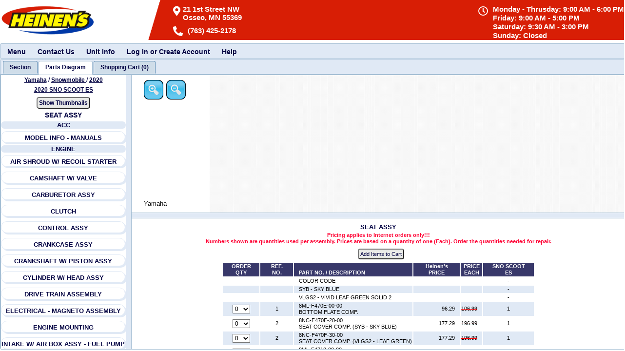

--- FILE ---
content_type: text/html
request_url: https://onlinemicrofiche.com/heinen/showmodel/13/yamahasnow/709/17
body_size: 25963
content:
<!DOCTYPE html>
<html lang="en">
<head>
 <!-- Version 250528 -->
  <meta http-equiv="Content-Type" content="text/html; charset=utf-8"/>
  <meta http-equiv="X-UA-Compatible" content="IE=edge" />
  <meta http-equiv="Cache-Control" content="no-cache, no-store, must-revalidate">
  <meta http-equiv="Pragma" content="no-cache">
  <meta http-equiv="Expires" content="0">
  <meta name="author" content="HLSM, http://www.hlsm.com">
  <meta name="copyright" content="HLSM, Plains, PA. All Rights Reserved">
  <meta name="robots" content="INDEX,FOLLOW">
  <meta name="distribution" content="Global">
  <meta name="rating" content="General">
  <meta name="viewport" content="width=device-width, initial-scale=1.0, maximum-scale=1.0, user-scalable=no"/>
  <script src="https://kit.fontawesome.com/1391db1146.js" crossorigin="anonymous" type="text/javascript"></script>
  <link rel="stylesheet" type="text/css" href="https://partsfinder.onlinemicrofiche.com/_operational_files/jqwidgets/jqwidgets_13_1_0/jqwidgets/styles/jqx.base.css"/>
  <link rel="stylesheet" href="https://partsfinder.onlinemicrofiche.com/_operational_files/jqwidgets/jqwidgets_13_1_0/jqwidgets/styles/jqx.energyblue.css" type="text/css"/>
  <link rel="stylesheet" href="https://partsfinder.onlinemicrofiche.com/_operational_files/jqwidgets/styles/jqx.custom.css" type="text/css">
  <link rel="stylesheet" type="text/css" href="https://onlinemicrofiche.com/_operational_files/css_files/min/sections.min.css?Ver=ver1">
  <link rel="stylesheet" type="text/css" href="https://onlinemicrofiche.com/HEINEN/dealerheader/css/dealer_display_header.css?Ver=ver1">
  <link rel="stylesheet" type="text/css" href="https://onlinemicrofiche.com/HEINEN/dealerheader/css/dealer_special_notes_parts.css?Ver=ver1">
  <link rel="stylesheet" type="text/css" href="https://onlinemicrofiche.com/HEINEN/dealerheader/css/dealer_special_notes_sections.css?Ver=ver1">
  <script type="text/javascript" src="https://partsfinder.onlinemicrofiche.com/_operational_files/jquery/jquery-3.6.0.min.js"></script>
  <script type="text/javascript" src="https://partsfinder.onlinemicrofiche.com/_operational_files/overlibmws/overlibmws.js"></script>
  <script type="text/javascript" src="https://partsfinder.onlinemicrofiche.com/_operational_files/overlibmws/overlibmws_modal.js"></script>
  <script type="text/javascript" src="https://partsfinder.onlinemicrofiche.com/_operational_files/overlibmws/overlibmws_draggable.js"></script>
  <script type="text/javascript" src="https://partsfinder.onlinemicrofiche.com/_operational_files/d3_image/scripts/d3.v3.min.js"></script>



  <meta name="city" content="Osseo" />
  <meta name="country" content="US" />
  <meta name="distribution" content="Global" />
  <meta name="rating" content="General" />
  <meta name="robots" content="INDEX,FOLLOW" />
    <meta id="MetaDescription" name="description" content="Shop Heinen Motorsports in Osseo MN: Dealers for Yamaha, Arctic Cat, Honda, Kawasaki, Suzuki, Kymco, Zero, Vanderhall, Tige &amp; ATX. Find Motorcycles, ATVs, Side by Sides, Snowmobiles, Power Boats &amp; Personal Watercraft for sale. Visit our store near Minneapolis-St. Paul today!">
    <meta id="MetaKeywords" name="keywords" content="Home,Heinen Motorsports,Osseo MN">
    <meta id="MetaRobots" name="robots" content="INDEX, FOLLOW">
    <link rel="SHORTCUT ICON" href="https://onlinemicrofiche.com/HEINEN/dealerheader/images/favicon.ico" type="image/x-icon">

  <title>Heinens' OEM Parts Finder 2020 Yamaha</title>
</head>
<!-- oncontextmenu="return false;" disables the right click -->
<body onload="FinalCheck()">
<div class="loading WaitModal" id="WaitModal"></div>
<div class="hdnHLSM_Container" id="hdnHLSM_Container">
  <div class="hdnHLSM_DealerShip" id="hdnHLSM_DealerShip">Heinens</div>
  <div class="hdnHLSM_Address1" id="hdnHLSM_Address1">33 Central Ave</div>
  <div class="hdnHLSM_Address2" id="hdnHLSM_Address2"></div>
  <div class="hdnHLSM_City" id="hdnHLSM_City">Osseo</div>
  <div class="hdnHLSM_State" id="hdnHLSM_State">MN</div>
  <div class="hdnHLSM_Zip" id="hdnHLSM_Zip">55369</div>
  <div class="hdnHLSM_Phone" id="hdnHLSM_Phone">763-425-2178</div>
  <div class="hdnHLSM_Email" id="hdnHLSM_Email">parts@heinenmotorsports.com</div>
  <div class="hdnHLSM_CustName" id="hdnHLSM_CustName"></div>
  <div class="hdnHLSM_Section_Tab_No" id="hdnHLSM_Section_Tab_No">0</div>
  <div class="hdnHLSM_Parts_Diagram_Tab_No" id="hdnHLSM_Parts_Diagram_Tab_No">1</div>
  <div class="hdnHLSM_Parts_List_tab_No" id="hdnHLSM_Parts_List_Tab_No">2</div>
  <div class="hdnHLSM_Cart_Tab_No" id="hdnHLSM_Cart_Tab_No">3</div>
  <div class="hdnHLSM_Cart_Type" id="hdnHLSM_Cart_Type">HLSM Cart</div>
  <div class="hdnHLSM_Cart_Tab_Name" id="hdnHLSM_Cart_Tab_Name">Cart</div>
  <div class="hdnHLSM_Cart_Item_Cnt" id="hdnHLSM_Cart_Item_Cnt">0</div>
  <div class="hdnHLSM_SystemRootURL" id="hdnHLSM_SystemRootURL">https://onlinemicrofiche.com/</div>
  <div class="hdnHLSM_DealerRootURL" id="hdnHLSM_DealerRootURL">https://onlinemicrofiche.com/HEINEN/</div>
  <div class="hdnHLSM_ShowModelURL" id="hdnHLSM_ShowModelURL">https://onlinemicrofiche.com/HEINEN/showmodel.asp</div>
  <div class="hdnHLSM_ShowModelURL_ReWrite" id="hdnHLSM_ShowModelURL_ReWrite">https://onlinemicrofiche.com/HEINEN/showmodel</div>
  <div class="hdnHLSM_Shopping_Cart_URL" id="hdnHLSM_Shopping_Cart_URL">https://onlinemicrofiche.com/HEINEN/cart/processorder.asp</div>
  <div class="hdnHLSM_HLSM_Remote_Cart" id="hdnHLSM_HLSM_Remote_Cart"></div>
  <div class="hdnHLSM_Cust_Info_Cart" id="hdnHLSM_Cust_Info_Cart">https://onlinemicrofiche.com/HEINEN/cart/custinfo/processinfo.asp</div>
  <div class="hdnHLSM_Cust_Hold_Cart" id="hdnHLSM_Cust_Hold_Cart">https://onlinemicrofiche.com/HEINEN/cart/hold/processhold.asp</div>
  <div class="hdnHLSM_Make" id="hdnHLSM_Make">Yamaha</div>
  <div class="hdnHLSM_Line" id="hdnHLSM_Line">Snowmobile</div>
  <div class="hdnHLSM_Year" id="hdnHLSM_Year">2020</div>
  <div class="hdnHLSM_Model" id="hdnHLSM_Model">SNO SCOOT ES</div>
  <div class="hdnHLSM_Section" id="hdnHLSM_Section">SEAT ASSY</div>
  <div class="hdnHLSM_Make_Line" id="hdnHLSM_Make_Line">yamahasnow</div>
  <div class="hdnHLSM_ID" id="hdnHLSM_ID">709</div>
  <div class="hdnHLSM_SubID" id="hdnHLSM_SubID">17</div>
  <div class="hdnHLSM_Section_Image" id="hdnHLSM_Section_Image">Y2020SXR2NELL16.gif</div>
  <div class="hdnHLSM_Image_Copyright" id="hdnHLSM_Image_Copyright">Yamaha</div>
  <div class="hdnHLSM_DisplayPartsTab" id="hdnHLSM_DisplayPartsTab">Yes</div>
  <div class="hdnHLSM_Small_Image_Path" id="hdnHLSM_Small_Image_Path">https://images.imagessite.com/OEM_IMAGES/yamaha_snow_images_small/</div>
  <div class="hdnHLSM_Large_Image_Path" id="hdnHLSM_Large_Image_Path">https://images.imagessite.com/OEM_IMAGES/yamaha_snow_images/</div>
  <div class="hdnHLSM_PreLoad_Images" id="hdnHLSM_PreLoad_Images">https://images.imagessite.com/OEM_IMAGES/yamaha_snow_images_small/Y2020SXR2NELL00.gif, https://images.imagessite.com/OEM_IMAGES/yamaha_snow_images_small/Y2020SXR2NELL05.gif, https://images.imagessite.com/OEM_IMAGES/yamaha_snow_images_small/Y2020SXR2NELL04.gif, https://images.imagessite.com/OEM_IMAGES/yamaha_snow_images_small/Y2020SXR2NELL07.gif, https://images.imagessite.com/OEM_IMAGES/yamaha_snow_images_small/Y2020SXR2NELL09.gif, https://images.imagessite.com/OEM_IMAGES/yamaha_snow_images_small/Y2020SXR2NELL17.gif, https://images.imagessite.com/OEM_IMAGES/yamaha_snow_images_small/Y2020SXR2NELL08.gif, https://images.imagessite.com/OEM_IMAGES/yamaha_snow_images_small/Y2020SXR2NELL03.gif, https://images.imagessite.com/OEM_IMAGES/yamaha_snow_images_small/Y2020SXR2NELL02.gif, https://images.imagessite.com/OEM_IMAGES/yamaha_snow_images_small/Y2020SXR2NELL18.gif, https://images.imagessite.com/OEM_IMAGES/yamaha_snow_images_small/Y2020SXR2NELL25.gif, https://images.imagessite.com/OEM_IMAGES/yamaha_snow_images_small/Y2020SXR2NELL01.gif, https://images.imagessite.com/OEM_IMAGES/yamaha_snow_images_small/Y2020SXR2NELL06.gif, https://images.imagessite.com/OEM_IMAGES/yamaha_snow_images_small/Y2020SXR2NELL26.gif, https://images.imagessite.com/OEM_IMAGES/yamaha_snow_images_small/Y2020SXR2NELL23.gif, https://images.imagessite.com/OEM_IMAGES/yamaha_snow_images_small/Y2020SXR2NELL24.gif, https://images.imagessite.com/OEM_IMAGES/yamaha_snow_images_small/Y2020SXR2NELL27.gif, https://images.imagessite.com/OEM_IMAGES/yamaha_snow_images_small/Y2020SXR2NELL22.gif, https://images.imagessite.com/OEM_IMAGES/yamaha_snow_images_small/Y2020SXR2NELL15.gif, https://images.imagessite.com/OEM_IMAGES/yamaha_snow_images_small/Y2020SXR2NELL14.gif, https://images.imagessite.com/OEM_IMAGES/yamaha_snow_images_small/Y2020SXR2NELL21.gif, https://images.imagessite.com/OEM_IMAGES/yamaha_snow_images_small/Y2020SXR2NELL16.gif, https://images.imagessite.com/OEM_IMAGES/yamaha_snow_images_small/Y2020SXR2NELL12.gif, https://images.imagessite.com/OEM_IMAGES/yamaha_snow_images_small/Y2020SXR2NELL11.gif, https://images.imagessite.com/OEM_IMAGES/yamaha_snow_images_small/Y2020SXR2NELL19.gif, https://images.imagessite.com/OEM_IMAGES/yamaha_snow_images_small/Y2020SXR2NELL20.gif, https://images.imagessite.com/OEM_IMAGES/yamaha_snow_images_small/Y2020SXR2NELL13.gif, https://images.imagessite.com/OEM_IMAGES/yamaha_snow_images_small/Y2020SXR2NELL10.gif</div>
  <div class="hdnHLSM_HLSM_Name" id="hdnHLSM_HLSM_Name">HLSM</div>
  <div class="hdnHLSM_HLSM_Email" id="hdnHLSM_HLSM_Email">support@hlsm.com</div>
  <div class="hdnHLSM_HLSM_Phone" id="hdnHLSM_HLSM_Phone">570-719-9000</div>
  <div class="hdnHLSM_HLSM_CurrLang" id="hdnHLSM_HLSM_LangEnabled">No</div>
  <div class="hdnHLSM_HLSM_CurrLang" id="hdnHLSM_HLSM_DefaultLang"></div>
  <div class="hdnHLSM_HLSM_CurrLang" id="hdnHLSM_HLSM_CurrLang">en</div>
  <div class="hdnHLSM_HLSM_CurrLang" id="hdnHLSM_HLSM_LangCookie"></div>
</div>
<!--This is a container needed for sizing the popup boxes-->
<div class="msHLSM_Measure" id="msHLSM_Measure"></div>
<div class="TopHeader" id="TopHeader">
  <div class="dlheader" id="dlheader">
    <div class="dlheaderWrapper" id="dlheaderWrapper"></div>
    <div class="dlheader_top" id="dlheader_top">
        <div class="dlheader_top_logo" id="dlheader_top_logo">
            <a href=https://www.heinenmotorsports.com/" target="_top"><img id="dlheader_top_logo_image" src="https://onlinemicrofiche.com/HEINEN/dealerheader/images/heinen_logo.gif" alt="Heinen Motorsports"></a>
        </div>
        <!--This is the first address-->

        <div class="dlheaderFnt" id="dlheaderFnt"></div>
        <div class="dlheader_info dlheader_info1" id="dlheader_info1"><!--Table-->
            <div class="dlheader_info_row dlheader_info_row1 dlheader_info_row_1  dlheader_info_row1_2" id="dlheader_info_row1_1">
                <!--Row 1 section 1 -->
                <div class="dlheader_info_cell dlheader_info_cell1 dlheader_info_cell_1 dlheader_info_cell_1_1" id="dlheader_info_cell_1_1">
                    <!--Cell 1 section 1-->
                    <div class="dlheader_info_sec_table dlheader_info_sec_table1" id="dlheader_info_sec_table1">
                        <!--Table-->
                        <div class="dlheader_info_sec_row1 dlheader_info_sec_row1_1" id="dlheader_info_sec_row1_1">
                            <!--Row 1 section 1-->
                            <div class="dlheader_name dlheader_name1" id="dlheader_name1">Heinen Motorsports</div><!--Cell-->
                        </div>
                        <div class="dlheader_info_sec_row2 dlheader_info_sec_row2_1" id="dlheader_info_sec_row2_1">
                            <!--Row 2 Section 1-->
                            <div class="dlheader_info_sec_row2_cell dlheader_info_sec_row2_1_cell_1" id="dlheader_info_sec_row2_1_cell_1">
                                <!--Cell row 2 section 1 cell 1-->
                                <a class="header-address__link header-address__link2" href="https://www.heinenmotorsports.com/About-Us/Contact-Us" title="Map, Directions, &amp; Hours for Heinen Motorsports in Osseo, MN">
                                    <div class="dlheader_address_container dlheader_address_container1" id="dlheader_address_container1">
                                        <!--Table-->
                                        <div class="dlheader_address_container_row dlheader_address_container_row1" id="dlheader_address_container_row1">
                                            <!--Row-->
                                            <div class="dlheader_address_image dlheader_address_image1" id="dlheader_address_image1">
                                                <i class="fas fa-map-marker-alt dlheader_address_icon dlheader_address_icon1"></i>
                                            </div><!--Cell-->
                                            <div class="dlheader_address dlheader_address1" id="dlheader_address1">
                                                <!--Cell-->
                                                <div class="dlheader_address_street dlheader_address_street1" id="dlheader_address_street1">
                                                    21 1st Street NW
                                                </div>
                                                <div class="dlheader_city dlheader_city1" id="dlheader_city1">
                                                    Osseo, MN 55369
                                                </div>
                                                <div class="dlheader_city_only dlheader_city_only1" id="dlheader_city_only1">
                                                    Osseo, MN
                                                </div>
                                            </div>
                                        </div>
                                    </div>
                                </a>
                            </div>
                        </div>
                    </div>
                </div>
            </div>
            <div class="dlheader_info_row dlheader_info_row2 dlheader_info_row_1 dlheader_info_row2_1" id="dlheader_info_row2_1">
                <!--Row 2 section 2-->
                <div class="dlheader_info_cell dlheader_info_cell2 dlheader_info_cell_1 dlheader_info_cell2_1" id="dlheader_info_cell2_1">
                    <!--Cell 2 Section 2-->
                    <div class="dlheader_phone_container_table dlheader_phone_container_table1" id="dlheader_phone_container_table1">
                        <!--Table-->
                        <div class="dlheader_phone_container_row dlheader_phone_container_row1" id="dlheader_phone_container_row1">
                            <!--Row-->
                            <a href="tel:7634252178">
                                <div class="dlheader_phone_image dlheader_phone_image1" id="dlheader_phone_image1">
                                    <i class="fas fa-phone-alt dlheader_phone_icon dlheader_phone_icon1"></i>
                                </div><!--Cell-->
                            </a>
                            <a href="tel:7634252178">
                                <div class="dlheader_phone_no dlheader_phone_no2" id="dlheader_phone_no1">
                                    (763) 425-2178
                                </div><!--Cell-->
                            </a>
                        </div>
                    </div>
                </div>
            </div>
        </div>
        <div class="dlheader_hours_container" id="dlheader_hours_container">
            <div class="dlheader_hours_image" id="dlheader_hour_image">
                <i class="far fa-clock dlheader_hours_icon"></i>
            </div>
            <div class="dlheader_hours_shown" id="dlheader_hour_shown">Monday - Thrusday: 9:00 AM - 6:00 PM <br>Friday: 9:00 AM - 5:00 PM<br>Saturday: 9:30 AM - 3:00 PM<br>Sunday: Closed
            </div>
        </div>

    </div>
</div>



</div>
<!-- This is the Menu Bar -->
<div id="mnHLSM_MenuBar_Container"> <!--mnMenuBar-->
  <div id="mnHLSM_MenuBar"> <!--mnNav-->
    <ul id="mnHLSM_MenuBar_Items"> <!--idMenBar-->
      <li id="mnHLSM_MenuBar_Items_Menu" aria-label="Main Menu">Menu<!--idMenu-->
        <ul id="mnHLSM_MenuBar_Items_Menu_items">
          <li id="mnHLSM_MenuBar_Items_Menu_Home" aria-label="Go to home page"><a href="http://www.heinenmotorsports.com">Home</a></li>
          <li id="mnHLSM_MenuBar_Items_Menu_ContactUs" aria-label="Contact Information" onclick="puHLSM_ShowPopUp('ContactUs')">Contact Us</li>
          <li id="mnHLSM_MenuBar_Items_Menu_OEM" aria-label="Go to OEM Main Parts Finder Page" onclick="fn_cart_ShowOEMPartsFinder()">OEM Parts Finder</li>
          <li id="mnHLSM_MenuBar_Items_Menu_SelectYear" aria-label="Go to Yamaha Snowmobile Model Years"  onclick="fnShowYears()">Yamaha Snowmobile Model Years </li>
          <li id="mnHLSM_MenuBar_Items_Menu_ModelList" aria-label="Go to Yamaha Snowmobile 2020 Model List" onclick="fnShowModelYear()">Yamaha Snowmobile 2020 List</li>
          <li id="mnHLSM_MenuBar_Items_Menu_UnitSection" aria-label="Go to this units Sections" onclick="new SelectTab(0)">Veiw this units Sections</li>
          <li id="mnHLSM_MenuBar_Items_Menu_PartDiagram" aria-label="Go to Parts Diagram" onclick="new SelectTab(1)">Veiw Parts Diagram</li>
          <li id="mnHLSM_MenuBar_Items_Menu_PartList" aria-label="Go to Parts List" onclick="new SelectTab(2)">Veiw Parts List</li>
          <li id="mnHLSM_MenuBar_Items_Menu_ShopCart" aria-label="Go to Shopping Cart" onclick="fn_ViewCart('');">View Shopping Cart</li>
        </ul>
      </li>
      <li id="mnHLSM_MenuBar_Items_ContactUs" aria-label="Contact Information" onclick="puHLSM_ShowPopUp('ContactUs')">Contact Us</li>
      <!--idContactUsTop-->
      <li id="mnHLSM_MenuBar_Items_Print" aria-label="Print parts diagram with parts list." onclick="new PrintSection ()">Print</li>
      <li  id="mnHLSM_MenuBar_Items_UnitInfo" aria-label="Show unit information" onclick="puHLSM_ShowPopUp('UnitInfo')">Unit Info</li>
      <li onclick="fn_LogIn(30);" id="mnHLSM_MenuBar_Items_Login">Log In or Create Account</li> <!--Only show on HLSM Cart -->
      <li id="mnHLSM_MenuBar_Items_Help" aria-label="Help Popup" onclick="puHLSM_ShowPopUp('Sections_Help')">Help</li>
      <!--<li onclick="ChangeImage()" id="idChangeImage">Change Image</li>-->
    </ul>
  </div>
</div>
<div id="tbHLSM_Tabs">
  <ul id="tbHLSM_Tabs_Items">
    <li id="tbHLSM_Tabs_Items_Section" gt_HLSM_First_tab="gt_HLSM_First_tab"  aria-label="View Sections"><div id="tbHLSM_Tabs_Items_Section_Item" class="tbHLSM_Tabs_Item_Value">Section_List</div></li>
    <li id="tbHLSM_Tabs_Items_PN_List" gt_HLSM_Second_tab="gt_HLSM_Second_tab"  aria-label="View Parts Diagram"><div id="tbHLSM_Tabs_Items_PN_List_Item" class="tbHLSM_Tabs_Item_Value">Parts_Diagram</div></li>
    <li id="tbHLSM_Tabs_Items_Parts_List" gt_HLSM_Third_tab="gt_HLSM_Third_tab"  aria-label="View Parts List"><div id="tbHLSM_Tabs_Items_Parts_List_Item" class="tbHLSM_Tabs_Item_Value">List_Parts</div></li>
    <li id="tbHLSM_Tabs_Items_Cart" aria-label="Go to Shopping Cart" onclick="fn_ViewCart('');"><div id="tbHLSM_Tabs_Items_Cart_Item" class="tbHLSM_Tabs_Item_Value">Cart_List</div></li>
  </ul> <!-- End ul -->
  <div id="tbHLSM_Tabs_Section_List"> <!--tbSectionList-->
    <div id="tbHLSM_Tabs_Section_List_html">
<div class="SecOneHierarchyContainer" id="SecOneHierarchyContainer">
  <div class="SecOneHierarchy SecOneHierarchyMake" id="SecOneHierarchyMake" onclick="fn_cart_ShowOEMPartsFinder();"><a href="#" tabindex="2001" aria-label="Go back and view all makes and lines">Yamaha</a></div>
  <div class="SecOneHierarchy SecOneHierarchySlash" id="SecOneHierarchySlash1"> / </div>
  <div class="SecOneHierarchy SecOneHierarchyLine" id="SecOneHierarchyLine" onclick="fn_cart_ShowOEMPartsFinder();"><a href="#" tabindex="2002" aria-label="Go back and view all makes and lines"> Snowmobile </a></div>
  <div class="SecOneHierarchy SecOneHierarchySlash" id="SecOneHierarchySlash2"> / </div>
  <div class="SecOneHierarchy SecOneHierarchyYear" id="SecOneHierarchyYear" onclick="fnShowYears();"><a href="#" tabindex="2003"  aria-label="View Yamaha Snowmobile 2020 Models"> 2020</a></div>
</div>
<div class="SecOneModelNameContainer" id="SecOneModelNameContainer">
  <div class="SecOneModelName" id="SecOneModelName" onclick="fnShowModelYear();"><a href="#" tabindex="2004"  aria-label="View Yamaha Snowmobile 2020 Models">2020 SNO SCOOT ES</a></div>
</div>


<div class="SecOneSearch" id="SecOneSearch" style="display: block;">
  <table class="SecOneSearchTableMain" id="SecOneSearchTableMain" role="presentation">
    <tbody>
    <tr>
      <td class="SecOneSearchTableMainRow SecOneSearchTableMain_td" id="SecOneSearchTableMainRow">
        <table class="SecOneSearchTableSub" id="SecOneSearchTableSub">
          <tbody>
          <tr>
            <td colspan="4"><input type="text" tabindex="2005" aria-label="Search by description or part number based on radio button selection below. Currently set to description." name="SecOnetxtSearch" class="SecOnetxtSearch" id="SecOnetxtSearch" placeholder=" Search Description or Part Number" onkeydown="SecOneCheckKeyDown(event);"></td>
          </tr>
          <tr>
            <td colspan="4">
              <div class="SecOneLabelOne" id="SecOneLabelOne">Search By:</div>
            </td>
          </tr>
          <tr>
            <td class="SecOneSearchTableSub_td"><input type="radio"  tabindex="2006" aria-label="Is currently selected and will search by description" class="SecOneRadio SecOneRadioOne" id="SecOneSearchByDescrip" name="SecOneSearchby" value="Descrip" onclick="new sc_SetSearchTypeSubmit('One','Descrip');" title="Search Desciption">
            </td>
            <td class="SecOneSearchTableSub_td">
              <div class="SecOneDescripLabel" id="SecOneDescripLabel" onclick="sc_SelectSearchType('One','Descrip')"><a href="#" tabindex="2007" aria-label="If selected will set search by description">Description</a></div>
            </td>
            <td class="SecOneSearchTableSub_td SecOneSearchTableSub_td_Radio"><input type="radio" tabindex="2008" aria-label="Is currently selected and will search by part number" class="SecOneRadio SecOneRadioTwo" id="SecOneSearchByPN" name="SecOneSearchby" value="PN" onclick="new sc_SetSearchTypeSubmit('One','PN');" title="Search Part Number"></td>
            <td>
              <div class="SecOnePNLabel" id="SecOnePNLabel" onclick="new sc_SelectSearchType('One','PN')"><a href="#"  tabindex="2009" aria-label="If selected will set search by part number">Part Number</a></div>
            </td>
          </tr>
          </tbody>
        </table>
        <div class="SecOneclbtnSearch" id="SecOneclbtnSearch">
          <input type="button"  tabindex="2010" class="SecOnebtnSearch" id="SecOnebtnSearch" name="SecOneSearchPN" value="Search by Description" onclick="new SearchPartsList('SecOnetxtSearch')">
        </div>
        <input type="hidden" class="SecOnehdnURL" id="SecOnehdnURL" name="SecOnehdnURL" value="">
        <input type="hidden" class="SecOneUnitID" id="SecOneUnitID" name="SecOneUnitID" value="">
      </td>
    </tr>
    </tbody>
  </table>
</div>
<div class="SecOneclSubSecImage" id="SecOneclSubSecImage">
  <button tabindex="2011" class="SecOnebntSubSecImage" id="SecOnebntSubSecImage" onclick="btSecOneViewSecImage()">Thumbnail Pop-Up</button>
</div>
<div class="SecOneHoverExplain" id="SecOneHoverExplain" style="display: block;">
  <table class="SecOneHoverExplain_Table">
    <tbody>
	   <tr>
	     <td class="SecOneHoverExplain_Table_td"><img src="https://onlinemicrofiche.com/HEINEN/images/pupup_15.jpg" alt="View image pop-up"></td><td class="SecOneHoverExplain_td">Hovering will show thumbnail Pop-Up<br>Clicking will show section.</td>
    </tr>
    </tbody>
  </table>
</div>
<div class="SecOneMainContainer SecOneMainContainer1" id="SecOneMainContainer1">
<header class="SecOneSection SecOneSection1" id="SecOneSection1">
ACC
</header>
<div class="SecOneSubSectionRow SecOneSubSectionRow1" id="SecOneSubSectionRow1">
  <!--===========================================================================-->
  <div class="SecOneSubSectionContainer SecOneSubSectionContainer1 SecOneSubSectionContainer1-1 SecOneoddSubSectionContainer" id="SecOneSubSectionContainer1-1" onclick="getPartsList('1', '0', 'Y2020SXR2NELL00.gif', 'SecOneSubSecHead1-1');">
    <div class="SecOneSubSecHeadTN_Balloon" style="display: none;"><img src="https://onlinemicrofiche.com/HEINEN/images/pupup_15.jpg" alt="MODEL INFO - MANUALS" class="SecOneSubSecHeadTN_Balloon_Image" onmouseover="return overlib(SecOneGetPopUp('Y2020SXR2NELL00.gif', 'MODEL INFO - MANUALS'), FULLHTML, OFFSETY, -30, OFFSETX, 100);" onmouseout="return nd();"></div>
    <div class="SecOneSubSecHead SecOneSubSecHead1 SecOneSubSecHead1-1 SecOneoddSubSecHead" id="SecOneSubSecHead1-1" style="width: 100%;"><a href="#" tabindex="2051">
      MODEL INFO - MANUALS
    </a></div>
    <div class="SecOneSubSecImage SecOneSubSecImage1 SecOneSubSecImage1-1 SecOneoddSubSecImage" id="SecOneSubSecImage1-1" style="display: block;">
      <img width="200" src="https://images.imagessite.com/OEM_IMAGES/yamaha_snow_images_small/Y2020SXR2NELL00.gif" alt="MODEL INFO - MANUALS" class="SecOneSubActSecImage SecOneSubActSecImage1 SecOneSubActSecImage1-1 SecOneoddActSubSecImage" id="SecOneSubActSecImage1-1">
    </div>
    <div>
        <a href="https://onlinemicrofiche.com/HEINEN/showmodel/13/yamahasnow/709/1" target="_top"><img id="SecOneSubActSecImage_Small1-1" src="https://images.imagessite.com/OEM_IMAGES/yamaha_snow_images_small/Y2020SXR2NELL00.gif" alt="2020 Yamaha Snowmobile SNO SCOOT ES - MODEL INFO - MANUALS"  style="width: 1px; height: 1px"></a>
    </div>
  </div>
</div>
</div>
<div class="SecOneMainContainer SecOneMainContainer2" id="SecOneMainContainer2">
<header class="SecOneSection SecOneSection2" id="SecOneSection2">
ENGINE
</header>
<div class="SecOneSubSectionRow SecOneSubSectionRow2" id="SecOneSubSectionRow2">
  <!--===========================================================================-->
  <div class="SecOneSubSectionContainer SecOneSubSectionContainer2 SecOneSubSectionContainer2-1 SecOneoddSubSectionContainer" id="SecOneSubSectionContainer2-1" onclick="getPartsList('6', '0', 'Y2020SXR2NELL05.gif', 'SecOneSubSecHead2-1');">
    <div class="SecOneSubSecHeadTN_Balloon" style="display: none;"><img src="https://onlinemicrofiche.com/HEINEN/images/pupup_15.jpg" alt="AIR SHROUD W/ RECOIL STARTER" class="SecOneSubSecHeadTN_Balloon_Image" onmouseover="return overlib(SecOneGetPopUp('Y2020SXR2NELL05.gif', 'AIR SHROUD W/ RECOIL STARTER'), FULLHTML, OFFSETY, -30, OFFSETX, 100);" onmouseout="return nd();"></div>
    <div class="SecOneSubSecHead SecOneSubSecHead2 SecOneSubSecHead2-1 SecOneoddSubSecHead" id="SecOneSubSecHead2-1" style="width: 100%;"><a href="#" tabindex="2052">
      AIR SHROUD W/ RECOIL STARTER
    </a></div>
    <div class="SecOneSubSecImage SecOneSubSecImage2 SecOneSubSecImage2-1 SecOneoddSubSecImage" id="SecOneSubSecImage2-1" style="display: block;">
      <img width="200" src="https://images.imagessite.com/OEM_IMAGES/yamaha_snow_images_small/Y2020SXR2NELL05.gif" alt="AIR SHROUD W/ RECOIL STARTER" class="SecOneSubActSecImage SecOneSubActSecImage2 SecOneSubActSecImage2-1 SecOneoddActSubSecImage" id="SecOneSubActSecImage2-1">
    </div>
    <div>
        <a href="https://onlinemicrofiche.com/HEINEN/showmodel/13/yamahasnow/709/6" target="_top"><img id="SecOneSubActSecImage_Small2-1" src="https://images.imagessite.com/OEM_IMAGES/yamaha_snow_images_small/Y2020SXR2NELL05.gif" alt="2020 Yamaha Snowmobile SNO SCOOT ES - AIR SHROUD W/ RECOIL STARTER"  style="width: 1px; height: 1px"></a>
    </div>
  </div>
  <!--===========================================================================-->
  <div class="SecOneSubSectionContainer SecOneSubSectionContainer2 SecOneSubSectionContainer2-2 SecOneevenSubSectionContainer" id="SecOneSubSectionContainer2-2" onclick="getPartsList('5', '0', 'Y2020SXR2NELL04.gif', 'SecOneSubSecHead2-2');">
    <div class="SecOneSubSecHeadTN_Balloon" style="display: none;"><img src="https://onlinemicrofiche.com/HEINEN/images/pupup_15.jpg" alt="CAMSHAFT W/  VALVE" class="SecOneSubSecHeadTN_Balloon_Image" onmouseover="return overlib(SecOneGetPopUp('Y2020SXR2NELL04.gif', 'CAMSHAFT W/  VALVE'), FULLHTML, OFFSETY, -30, OFFSETX, 100);" onmouseout="return nd();"></div>
    <div class="SecOneSubSecHead SecOneSubSecHead2 SecOneSubSecHead2-2 SecOneevenSubSecHead" id="SecOneSubSecHead2-2" style="width: 100%;"><a href="#" tabindex="2053">
      CAMSHAFT W/  VALVE
    </a></div>
    <div class="SecOneSubSecImage SecOneSubSecImage2 SecOneSubSecImage2-2 SecOneevenSubSecImage" id="SecOneSubSecImage2-2" style="display: block;">
      <img width="200" src="https://images.imagessite.com/OEM_IMAGES/yamaha_snow_images_small/Y2020SXR2NELL04.gif" alt="CAMSHAFT W/  VALVE" class="SecOneSubActSecImage SecOneSubActSecImage2 SecOneSubActSecImage2-2 SecOneevenActSubSecImage" id="SecOneSubActSecImage2-2">
    </div>
    <div>
        <a href="https://onlinemicrofiche.com/HEINEN/showmodel/13/yamahasnow/709/5" target="_top"><img id="SecOneSubActSecImage_Small2-2" src="https://images.imagessite.com/OEM_IMAGES/yamaha_snow_images_small/Y2020SXR2NELL04.gif" alt="2020 Yamaha Snowmobile SNO SCOOT ES - CAMSHAFT W/  VALVE"  style="width: 1px; height: 1px"></a>
    </div>
  </div>
  <!--===========================================================================-->
  <div class="SecOneSubSectionContainer SecOneSubSectionContainer2 SecOneSubSectionContainer2-3 SecOneoddSubSectionContainer" id="SecOneSubSectionContainer2-3" onclick="getPartsList('8', '0', 'Y2020SXR2NELL07.gif', 'SecOneSubSecHead2-3');">
    <div class="SecOneSubSecHeadTN_Balloon" style="display: none;"><img src="https://onlinemicrofiche.com/HEINEN/images/pupup_15.jpg" alt="CARBURETOR ASSY" class="SecOneSubSecHeadTN_Balloon_Image" onmouseover="return overlib(SecOneGetPopUp('Y2020SXR2NELL07.gif', 'CARBURETOR ASSY'), FULLHTML, OFFSETY, -30, OFFSETX, 100);" onmouseout="return nd();"></div>
    <div class="SecOneSubSecHead SecOneSubSecHead2 SecOneSubSecHead2-3 SecOneoddSubSecHead" id="SecOneSubSecHead2-3" style="width: 100%;"><a href="#" tabindex="2054">
      CARBURETOR ASSY
    </a></div>
    <div class="SecOneSubSecImage SecOneSubSecImage2 SecOneSubSecImage2-3 SecOneoddSubSecImage" id="SecOneSubSecImage2-3" style="display: block;">
      <img width="200" src="https://images.imagessite.com/OEM_IMAGES/yamaha_snow_images_small/Y2020SXR2NELL07.gif" alt="CARBURETOR ASSY" class="SecOneSubActSecImage SecOneSubActSecImage2 SecOneSubActSecImage2-3 SecOneoddActSubSecImage" id="SecOneSubActSecImage2-3">
    </div>
    <div>
        <a href="https://onlinemicrofiche.com/HEINEN/showmodel/13/yamahasnow/709/8" target="_top"><img id="SecOneSubActSecImage_Small2-3" src="https://images.imagessite.com/OEM_IMAGES/yamaha_snow_images_small/Y2020SXR2NELL07.gif" alt="2020 Yamaha Snowmobile SNO SCOOT ES - CARBURETOR ASSY"  style="width: 1px; height: 1px"></a>
    </div>
  </div>
  <!--===========================================================================-->
  <div class="SecOneSubSectionContainer SecOneSubSectionContainer2 SecOneSubSectionContainer2-4 SecOneevenSubSectionContainer" id="SecOneSubSectionContainer2-4" onclick="getPartsList('10', '0', 'Y2020SXR2NELL09.gif', 'SecOneSubSecHead2-4');">
    <div class="SecOneSubSecHeadTN_Balloon" style="display: none;"><img src="https://onlinemicrofiche.com/HEINEN/images/pupup_15.jpg" alt="CLUTCH" class="SecOneSubSecHeadTN_Balloon_Image" onmouseover="return overlib(SecOneGetPopUp('Y2020SXR2NELL09.gif', 'CLUTCH'), FULLHTML, OFFSETY, -30, OFFSETX, 100);" onmouseout="return nd();"></div>
    <div class="SecOneSubSecHead SecOneSubSecHead2 SecOneSubSecHead2-4 SecOneevenSubSecHead" id="SecOneSubSecHead2-4" style="width: 100%;"><a href="#" tabindex="2055">
      CLUTCH
    </a></div>
    <div class="SecOneSubSecImage SecOneSubSecImage2 SecOneSubSecImage2-4 SecOneevenSubSecImage" id="SecOneSubSecImage2-4" style="display: block;">
      <img width="200" src="https://images.imagessite.com/OEM_IMAGES/yamaha_snow_images_small/Y2020SXR2NELL09.gif" alt="CLUTCH" class="SecOneSubActSecImage SecOneSubActSecImage2 SecOneSubActSecImage2-4 SecOneevenActSubSecImage" id="SecOneSubActSecImage2-4">
    </div>
    <div>
        <a href="https://onlinemicrofiche.com/HEINEN/showmodel/13/yamahasnow/709/10" target="_top"><img id="SecOneSubActSecImage_Small2-4" src="https://images.imagessite.com/OEM_IMAGES/yamaha_snow_images_small/Y2020SXR2NELL09.gif" alt="2020 Yamaha Snowmobile SNO SCOOT ES - CLUTCH"  style="width: 1px; height: 1px"></a>
    </div>
  </div>
  <!--===========================================================================-->
  <div class="SecOneSubSectionContainer SecOneSubSectionContainer2 SecOneSubSectionContainer2-5 SecOneoddSubSectionContainer" id="SecOneSubSectionContainer2-5" onclick="getPartsList('18', '0', 'Y2020SXR2NELL17.gif', 'SecOneSubSecHead2-5');">
    <div class="SecOneSubSecHeadTN_Balloon" style="display: none;"><img src="https://onlinemicrofiche.com/HEINEN/images/pupup_15.jpg" alt="CONTROL ASSY" class="SecOneSubSecHeadTN_Balloon_Image" onmouseover="return overlib(SecOneGetPopUp('Y2020SXR2NELL17.gif', 'CONTROL ASSY'), FULLHTML, OFFSETY, -30, OFFSETX, 100);" onmouseout="return nd();"></div>
    <div class="SecOneSubSecHead SecOneSubSecHead2 SecOneSubSecHead2-5 SecOneoddSubSecHead" id="SecOneSubSecHead2-5" style="width: 100%;"><a href="#" tabindex="2056">
      CONTROL ASSY
    </a></div>
    <div class="SecOneSubSecImage SecOneSubSecImage2 SecOneSubSecImage2-5 SecOneoddSubSecImage" id="SecOneSubSecImage2-5" style="display: block;">
      <img width="200" src="https://images.imagessite.com/OEM_IMAGES/yamaha_snow_images_small/Y2020SXR2NELL17.gif" alt="CONTROL ASSY" class="SecOneSubActSecImage SecOneSubActSecImage2 SecOneSubActSecImage2-5 SecOneoddActSubSecImage" id="SecOneSubActSecImage2-5">
    </div>
    <div>
        <a href="https://onlinemicrofiche.com/HEINEN/showmodel/13/yamahasnow/709/18" target="_top"><img id="SecOneSubActSecImage_Small2-5" src="https://images.imagessite.com/OEM_IMAGES/yamaha_snow_images_small/Y2020SXR2NELL17.gif" alt="2020 Yamaha Snowmobile SNO SCOOT ES - CONTROL ASSY"  style="width: 1px; height: 1px"></a>
    </div>
  </div>
  <!--===========================================================================-->
  <div class="SecOneSubSectionContainer SecOneSubSectionContainer2 SecOneSubSectionContainer2-6 SecOneevenSubSectionContainer" id="SecOneSubSectionContainer2-6" onclick="getPartsList('9', '0', 'Y2020SXR2NELL08.gif', 'SecOneSubSecHead2-6');">
    <div class="SecOneSubSecHeadTN_Balloon" style="display: none;"><img src="https://onlinemicrofiche.com/HEINEN/images/pupup_15.jpg" alt="CRANKCASE ASSY" class="SecOneSubSecHeadTN_Balloon_Image" onmouseover="return overlib(SecOneGetPopUp('Y2020SXR2NELL08.gif', 'CRANKCASE ASSY'), FULLHTML, OFFSETY, -30, OFFSETX, 100);" onmouseout="return nd();"></div>
    <div class="SecOneSubSecHead SecOneSubSecHead2 SecOneSubSecHead2-6 SecOneevenSubSecHead" id="SecOneSubSecHead2-6" style="width: 100%;"><a href="#" tabindex="2057">
      CRANKCASE ASSY
    </a></div>
    <div class="SecOneSubSecImage SecOneSubSecImage2 SecOneSubSecImage2-6 SecOneevenSubSecImage" id="SecOneSubSecImage2-6" style="display: block;">
      <img width="200" src="https://images.imagessite.com/OEM_IMAGES/yamaha_snow_images_small/Y2020SXR2NELL08.gif" alt="CRANKCASE ASSY" class="SecOneSubActSecImage SecOneSubActSecImage2 SecOneSubActSecImage2-6 SecOneevenActSubSecImage" id="SecOneSubActSecImage2-6">
    </div>
    <div>
        <a href="https://onlinemicrofiche.com/HEINEN/showmodel/13/yamahasnow/709/9" target="_top"><img id="SecOneSubActSecImage_Small2-6" src="https://images.imagessite.com/OEM_IMAGES/yamaha_snow_images_small/Y2020SXR2NELL08.gif" alt="2020 Yamaha Snowmobile SNO SCOOT ES - CRANKCASE ASSY"  style="width: 1px; height: 1px"></a>
    </div>
  </div>
  <!--===========================================================================-->
  <div class="SecOneSubSectionContainer SecOneSubSectionContainer2 SecOneSubSectionContainer2-7 SecOneoddSubSectionContainer" id="SecOneSubSectionContainer2-7" onclick="getPartsList('4', '0', 'Y2020SXR2NELL03.gif', 'SecOneSubSecHead2-7');">
    <div class="SecOneSubSecHeadTN_Balloon" style="display: none;"><img src="https://onlinemicrofiche.com/HEINEN/images/pupup_15.jpg" alt="CRANKSHAFT W/ PISTON ASSY" class="SecOneSubSecHeadTN_Balloon_Image" onmouseover="return overlib(SecOneGetPopUp('Y2020SXR2NELL03.gif', 'CRANKSHAFT W/ PISTON ASSY'), FULLHTML, OFFSETY, -30, OFFSETX, 100);" onmouseout="return nd();"></div>
    <div class="SecOneSubSecHead SecOneSubSecHead2 SecOneSubSecHead2-7 SecOneoddSubSecHead" id="SecOneSubSecHead2-7" style="width: 100%;"><a href="#" tabindex="2058">
      CRANKSHAFT W/ PISTON ASSY
    </a></div>
    <div class="SecOneSubSecImage SecOneSubSecImage2 SecOneSubSecImage2-7 SecOneoddSubSecImage" id="SecOneSubSecImage2-7" style="display: block;">
      <img width="200" src="https://images.imagessite.com/OEM_IMAGES/yamaha_snow_images_small/Y2020SXR2NELL03.gif" alt="CRANKSHAFT W/ PISTON ASSY" class="SecOneSubActSecImage SecOneSubActSecImage2 SecOneSubActSecImage2-7 SecOneoddActSubSecImage" id="SecOneSubActSecImage2-7">
    </div>
    <div>
        <a href="https://onlinemicrofiche.com/HEINEN/showmodel/13/yamahasnow/709/4" target="_top"><img id="SecOneSubActSecImage_Small2-7" src="https://images.imagessite.com/OEM_IMAGES/yamaha_snow_images_small/Y2020SXR2NELL03.gif" alt="2020 Yamaha Snowmobile SNO SCOOT ES - CRANKSHAFT W/ PISTON ASSY"  style="width: 1px; height: 1px"></a>
    </div>
  </div>
  <!--===========================================================================-->
  <div class="SecOneSubSectionContainer SecOneSubSectionContainer2 SecOneSubSectionContainer2-8 SecOneevenSubSectionContainer" id="SecOneSubSectionContainer2-8" onclick="getPartsList('3', '0', 'Y2020SXR2NELL02.gif', 'SecOneSubSecHead2-8');">
    <div class="SecOneSubSecHeadTN_Balloon" style="display: none;"><img src="https://onlinemicrofiche.com/HEINEN/images/pupup_15.jpg" alt="CYLINDER W/ HEAD ASSY" class="SecOneSubSecHeadTN_Balloon_Image" onmouseover="return overlib(SecOneGetPopUp('Y2020SXR2NELL02.gif', 'CYLINDER W/ HEAD ASSY'), FULLHTML, OFFSETY, -30, OFFSETX, 100);" onmouseout="return nd();"></div>
    <div class="SecOneSubSecHead SecOneSubSecHead2 SecOneSubSecHead2-8 SecOneevenSubSecHead" id="SecOneSubSecHead2-8" style="width: 100%;"><a href="#" tabindex="2059">
      CYLINDER W/ HEAD ASSY
    </a></div>
    <div class="SecOneSubSecImage SecOneSubSecImage2 SecOneSubSecImage2-8 SecOneevenSubSecImage" id="SecOneSubSecImage2-8" style="display: block;">
      <img width="200" src="https://images.imagessite.com/OEM_IMAGES/yamaha_snow_images_small/Y2020SXR2NELL02.gif" alt="CYLINDER W/ HEAD ASSY" class="SecOneSubActSecImage SecOneSubActSecImage2 SecOneSubActSecImage2-8 SecOneevenActSubSecImage" id="SecOneSubActSecImage2-8">
    </div>
    <div>
        <a href="https://onlinemicrofiche.com/HEINEN/showmodel/13/yamahasnow/709/3" target="_top"><img id="SecOneSubActSecImage_Small2-8" src="https://images.imagessite.com/OEM_IMAGES/yamaha_snow_images_small/Y2020SXR2NELL02.gif" alt="2020 Yamaha Snowmobile SNO SCOOT ES - CYLINDER W/ HEAD ASSY"  style="width: 1px; height: 1px"></a>
    </div>
  </div>
  <!--===========================================================================-->
  <div class="SecOneSubSectionContainer SecOneSubSectionContainer2 SecOneSubSectionContainer2-9 SecOneoddSubSectionContainer" id="SecOneSubSectionContainer2-9" onclick="getPartsList('19', '0', 'Y2020SXR2NELL18.gif', 'SecOneSubSecHead2-9');">
    <div class="SecOneSubSecHeadTN_Balloon" style="display: none;"><img src="https://onlinemicrofiche.com/HEINEN/images/pupup_15.jpg" alt="DRIVE TRAIN ASSEMBLY" class="SecOneSubSecHeadTN_Balloon_Image" onmouseover="return overlib(SecOneGetPopUp('Y2020SXR2NELL18.gif', 'DRIVE TRAIN ASSEMBLY'), FULLHTML, OFFSETY, -30, OFFSETX, 100);" onmouseout="return nd();"></div>
    <div class="SecOneSubSecHead SecOneSubSecHead2 SecOneSubSecHead2-9 SecOneoddSubSecHead" id="SecOneSubSecHead2-9" style="width: 100%;"><a href="#" tabindex="2060">
      DRIVE TRAIN ASSEMBLY
    </a></div>
    <div class="SecOneSubSecImage SecOneSubSecImage2 SecOneSubSecImage2-9 SecOneoddSubSecImage" id="SecOneSubSecImage2-9" style="display: block;">
      <img width="200" src="https://images.imagessite.com/OEM_IMAGES/yamaha_snow_images_small/Y2020SXR2NELL18.gif" alt="DRIVE TRAIN ASSEMBLY" class="SecOneSubActSecImage SecOneSubActSecImage2 SecOneSubActSecImage2-9 SecOneoddActSubSecImage" id="SecOneSubActSecImage2-9">
    </div>
    <div>
        <a href="https://onlinemicrofiche.com/HEINEN/showmodel/13/yamahasnow/709/19" target="_top"><img id="SecOneSubActSecImage_Small2-9" src="https://images.imagessite.com/OEM_IMAGES/yamaha_snow_images_small/Y2020SXR2NELL18.gif" alt="2020 Yamaha Snowmobile SNO SCOOT ES - DRIVE TRAIN ASSEMBLY"  style="width: 1px; height: 1px"></a>
    </div>
  </div>
  <!--===========================================================================-->
  <div class="SecOneSubSectionContainer SecOneSubSectionContainer2 SecOneSubSectionContainer2-10 SecOneevenSubSectionContainer" id="SecOneSubSectionContainer2-10" onclick="getPartsList('26', '0', 'Y2020SXR2NELL25.gif', 'SecOneSubSecHead2-10');">
    <div class="SecOneSubSecHeadTN_Balloon" style="display: none;"><img src="https://onlinemicrofiche.com/HEINEN/images/pupup_15.jpg" alt="ELECTRICAL - MAGNETO ASSEMBLY" class="SecOneSubSecHeadTN_Balloon_Image" onmouseover="return overlib(SecOneGetPopUp('Y2020SXR2NELL25.gif', 'ELECTRICAL - MAGNETO ASSEMBLY'), FULLHTML, OFFSETY, -30, OFFSETX, 100);" onmouseout="return nd();"></div>
    <div class="SecOneSubSecHead SecOneSubSecHead2 SecOneSubSecHead2-10 SecOneevenSubSecHead" id="SecOneSubSecHead2-10" style="width: 100%;"><a href="#" tabindex="2061">
      ELECTRICAL - MAGNETO ASSEMBLY
    </a></div>
    <div class="SecOneSubSecImage SecOneSubSecImage2 SecOneSubSecImage2-10 SecOneevenSubSecImage" id="SecOneSubSecImage2-10" style="display: block;">
      <img width="200" src="https://images.imagessite.com/OEM_IMAGES/yamaha_snow_images_small/Y2020SXR2NELL25.gif" alt="ELECTRICAL - MAGNETO ASSEMBLY" class="SecOneSubActSecImage SecOneSubActSecImage2 SecOneSubActSecImage2-10 SecOneevenActSubSecImage" id="SecOneSubActSecImage2-10">
    </div>
    <div>
        <a href="https://onlinemicrofiche.com/HEINEN/showmodel/13/yamahasnow/709/26" target="_top"><img id="SecOneSubActSecImage_Small2-10" src="https://images.imagessite.com/OEM_IMAGES/yamaha_snow_images_small/Y2020SXR2NELL25.gif" alt="2020 Yamaha Snowmobile SNO SCOOT ES - ELECTRICAL - MAGNETO ASSEMBLY"  style="width: 1px; height: 1px"></a>
    </div>
  </div>
  <!--===========================================================================-->
  <div class="SecOneSubSectionContainer SecOneSubSectionContainer2 SecOneSubSectionContainer2-11 SecOneoddSubSectionContainer" id="SecOneSubSectionContainer2-11" onclick="getPartsList('2', '0', 'Y2020SXR2NELL01.gif', 'SecOneSubSecHead2-11');">
    <div class="SecOneSubSecHeadTN_Balloon" style="display: none;"><img src="https://onlinemicrofiche.com/HEINEN/images/pupup_15.jpg" alt="ENGINE MOUNTING" class="SecOneSubSecHeadTN_Balloon_Image" onmouseover="return overlib(SecOneGetPopUp('Y2020SXR2NELL01.gif', 'ENGINE MOUNTING'), FULLHTML, OFFSETY, -30, OFFSETX, 100);" onmouseout="return nd();"></div>
    <div class="SecOneSubSecHead SecOneSubSecHead2 SecOneSubSecHead2-11 SecOneoddSubSecHead" id="SecOneSubSecHead2-11" style="width: 100%;"><a href="#" tabindex="2062">
      ENGINE MOUNTING
    </a></div>
    <div class="SecOneSubSecImage SecOneSubSecImage2 SecOneSubSecImage2-11 SecOneoddSubSecImage" id="SecOneSubSecImage2-11" style="display: block;">
      <img width="200" src="https://images.imagessite.com/OEM_IMAGES/yamaha_snow_images_small/Y2020SXR2NELL01.gif" alt="ENGINE MOUNTING" class="SecOneSubActSecImage SecOneSubActSecImage2 SecOneSubActSecImage2-11 SecOneoddActSubSecImage" id="SecOneSubActSecImage2-11">
    </div>
    <div>
        <a href="https://onlinemicrofiche.com/HEINEN/showmodel/13/yamahasnow/709/2" target="_top"><img id="SecOneSubActSecImage_Small2-11" src="https://images.imagessite.com/OEM_IMAGES/yamaha_snow_images_small/Y2020SXR2NELL01.gif" alt="2020 Yamaha Snowmobile SNO SCOOT ES - ENGINE MOUNTING"  style="width: 1px; height: 1px"></a>
    </div>
  </div>
  <!--===========================================================================-->
  <div class="SecOneSubSectionContainer SecOneSubSectionContainer2 SecOneSubSectionContainer2-12 SecOneevenSubSectionContainer" id="SecOneSubSectionContainer2-12" onclick="getPartsList('7', '0', 'Y2020SXR2NELL06.gif', 'SecOneSubSecHead2-12');">
    <div class="SecOneSubSecHeadTN_Balloon" style="display: none;"><img src="https://onlinemicrofiche.com/HEINEN/images/pupup_15.jpg" alt="INTAKE W/ AIR BOX ASSY - FUEL PUMP" class="SecOneSubSecHeadTN_Balloon_Image" onmouseover="return overlib(SecOneGetPopUp('Y2020SXR2NELL06.gif', 'INTAKE W/ AIR BOX ASSY - FUEL PUMP'), FULLHTML, OFFSETY, -30, OFFSETX, 100);" onmouseout="return nd();"></div>
    <div class="SecOneSubSecHead SecOneSubSecHead2 SecOneSubSecHead2-12 SecOneevenSubSecHead" id="SecOneSubSecHead2-12" style="width: 100%;"><a href="#" tabindex="2063">
      INTAKE W/ AIR BOX ASSY - FUEL PUMP
    </a></div>
    <div class="SecOneSubSecImage SecOneSubSecImage2 SecOneSubSecImage2-12 SecOneevenSubSecImage" id="SecOneSubSecImage2-12" style="display: block;">
      <img width="200" src="https://images.imagessite.com/OEM_IMAGES/yamaha_snow_images_small/Y2020SXR2NELL06.gif" alt="INTAKE W/ AIR BOX ASSY - FUEL PUMP" class="SecOneSubActSecImage SecOneSubActSecImage2 SecOneSubActSecImage2-12 SecOneevenActSubSecImage" id="SecOneSubActSecImage2-12">
    </div>
    <div>
        <a href="https://onlinemicrofiche.com/HEINEN/showmodel/13/yamahasnow/709/7" target="_top"><img id="SecOneSubActSecImage_Small2-12" src="https://images.imagessite.com/OEM_IMAGES/yamaha_snow_images_small/Y2020SXR2NELL06.gif" alt="2020 Yamaha Snowmobile SNO SCOOT ES - INTAKE W/ AIR BOX ASSY - FUEL PUMP"  style="width: 1px; height: 1px"></a>
    </div>
  </div>
  <!--===========================================================================-->
  <div class="SecOneSubSectionContainer SecOneSubSectionContainer2 SecOneSubSectionContainer2-13 SecOneoddSubSectionContainer" id="SecOneSubSectionContainer2-13" onclick="getPartsList('27', '0', 'Y2020SXR2NELL26.gif', 'SecOneSubSecHead2-13');">
    <div class="SecOneSubSecHeadTN_Balloon" style="display: none;"><img src="https://onlinemicrofiche.com/HEINEN/images/pupup_15.jpg" alt="STARTER - ELECTRICAL STARTER ASSY" class="SecOneSubSecHeadTN_Balloon_Image" onmouseover="return overlib(SecOneGetPopUp('Y2020SXR2NELL26.gif', 'STARTER - ELECTRICAL STARTER ASSY'), FULLHTML, OFFSETY, -30, OFFSETX, 100);" onmouseout="return nd();"></div>
    <div class="SecOneSubSecHead SecOneSubSecHead2 SecOneSubSecHead2-13 SecOneoddSubSecHead" id="SecOneSubSecHead2-13" style="width: 100%;"><a href="#" tabindex="2064">
      STARTER - ELECTRICAL STARTER ASSY
    </a></div>
    <div class="SecOneSubSecImage SecOneSubSecImage2 SecOneSubSecImage2-13 SecOneoddSubSecImage" id="SecOneSubSecImage2-13" style="display: block;">
      <img width="200" src="https://images.imagessite.com/OEM_IMAGES/yamaha_snow_images_small/Y2020SXR2NELL26.gif" alt="STARTER - ELECTRICAL STARTER ASSY" class="SecOneSubActSecImage SecOneSubActSecImage2 SecOneSubActSecImage2-13 SecOneoddActSubSecImage" id="SecOneSubActSecImage2-13">
    </div>
    <div>
        <a href="https://onlinemicrofiche.com/HEINEN/showmodel/13/yamahasnow/709/27" target="_top"><img id="SecOneSubActSecImage_Small2-13" src="https://images.imagessite.com/OEM_IMAGES/yamaha_snow_images_small/Y2020SXR2NELL26.gif" alt="2020 Yamaha Snowmobile SNO SCOOT ES - STARTER - ELECTRICAL STARTER ASSY"  style="width: 1px; height: 1px"></a>
    </div>
  </div>
</div>
</div>
<div class="SecOneMainContainer SecOneMainContainer3" id="SecOneMainContainer3">
<header class="SecOneSection SecOneSection3" id="SecOneSection3">
FRAME
</header>
<div class="SecOneSubSectionRow SecOneSubSectionRow3" id="SecOneSubSectionRow3">
  <!--===========================================================================-->
  <div class="SecOneSubSectionContainer SecOneSubSectionContainer3 SecOneSubSectionContainer3-1 SecOneoddSubSectionContainer" id="SecOneSubSectionContainer3-1" onclick="getPartsList('24', '0', 'Y2020SXR2NELL23.gif', 'SecOneSubSecHead3-1');">
    <div class="SecOneSubSecHeadTN_Balloon" style="display: none;"><img src="https://onlinemicrofiche.com/HEINEN/images/pupup_15.jpg" alt="DECALS (SYB - SKY BLUE)" class="SecOneSubSecHeadTN_Balloon_Image" onmouseover="return overlib(SecOneGetPopUp('Y2020SXR2NELL23.gif', 'DECALS (SYB - SKY BLUE)'), FULLHTML, OFFSETY, -30, OFFSETX, 100);" onmouseout="return nd();"></div>
    <div class="SecOneSubSecHead SecOneSubSecHead3 SecOneSubSecHead3-1 SecOneoddSubSecHead" id="SecOneSubSecHead3-1" style="width: 100%;"><a href="#" tabindex="2065">
      DECALS (SYB - SKY BLUE)
    </a></div>
    <div class="SecOneSubSecImage SecOneSubSecImage3 SecOneSubSecImage3-1 SecOneoddSubSecImage" id="SecOneSubSecImage3-1" style="display: block;">
      <img width="200" src="https://images.imagessite.com/OEM_IMAGES/yamaha_snow_images_small/Y2020SXR2NELL23.gif" alt="DECALS (SYB - SKY BLUE)" class="SecOneSubActSecImage SecOneSubActSecImage3 SecOneSubActSecImage3-1 SecOneoddActSubSecImage" id="SecOneSubActSecImage3-1">
    </div>
    <div>
        <a href="https://onlinemicrofiche.com/HEINEN/showmodel/13/yamahasnow/709/24" target="_top"><img id="SecOneSubActSecImage_Small3-1" src="https://images.imagessite.com/OEM_IMAGES/yamaha_snow_images_small/Y2020SXR2NELL23.gif" alt="2020 Yamaha Snowmobile SNO SCOOT ES - DECALS (SYB - SKY BLUE)"  style="width: 1px; height: 1px"></a>
    </div>
  </div>
  <!--===========================================================================-->
  <div class="SecOneSubSectionContainer SecOneSubSectionContainer3 SecOneSubSectionContainer3-2 SecOneevenSubSectionContainer" id="SecOneSubSectionContainer3-2" onclick="getPartsList('25', '0', 'Y2020SXR2NELL24.gif', 'SecOneSubSecHead3-2');">
    <div class="SecOneSubSecHeadTN_Balloon" style="display: none;"><img src="https://onlinemicrofiche.com/HEINEN/images/pupup_15.jpg" alt="DECALS (VLGS2 - LEAF GREEN)" class="SecOneSubSecHeadTN_Balloon_Image" onmouseover="return overlib(SecOneGetPopUp('Y2020SXR2NELL24.gif', 'DECALS (VLGS2 - LEAF GREEN)'), FULLHTML, OFFSETY, -30, OFFSETX, 100);" onmouseout="return nd();"></div>
    <div class="SecOneSubSecHead SecOneSubSecHead3 SecOneSubSecHead3-2 SecOneevenSubSecHead" id="SecOneSubSecHead3-2" style="width: 100%;"><a href="#" tabindex="2066">
      DECALS (VLGS2 - LEAF GREEN)
    </a></div>
    <div class="SecOneSubSecImage SecOneSubSecImage3 SecOneSubSecImage3-2 SecOneevenSubSecImage" id="SecOneSubSecImage3-2" style="display: block;">
      <img width="200" src="https://images.imagessite.com/OEM_IMAGES/yamaha_snow_images_small/Y2020SXR2NELL24.gif" alt="DECALS (VLGS2 - LEAF GREEN)" class="SecOneSubActSecImage SecOneSubActSecImage3 SecOneSubActSecImage3-2 SecOneevenActSubSecImage" id="SecOneSubActSecImage3-2">
    </div>
    <div>
        <a href="https://onlinemicrofiche.com/HEINEN/showmodel/13/yamahasnow/709/25" target="_top"><img id="SecOneSubActSecImage_Small3-2" src="https://images.imagessite.com/OEM_IMAGES/yamaha_snow_images_small/Y2020SXR2NELL24.gif" alt="2020 Yamaha Snowmobile SNO SCOOT ES - DECALS (VLGS2 - LEAF GREEN)"  style="width: 1px; height: 1px"></a>
    </div>
  </div>
  <!--===========================================================================-->
  <div class="SecOneSubSectionContainer SecOneSubSectionContainer3 SecOneSubSectionContainer3-3 SecOneoddSubSectionContainer" id="SecOneSubSectionContainer3-3" onclick="getPartsList('28', '0', 'Y2020SXR2NELL27.gif', 'SecOneSubSecHead3-3');">
    <div class="SecOneSubSecHeadTN_Balloon" style="display: none;"><img src="https://onlinemicrofiche.com/HEINEN/images/pupup_15.jpg" alt="ELECTRICAL - COIL, CDI, RECTIFIER, RELAYS AND SWITCHES" class="SecOneSubSecHeadTN_Balloon_Image" onmouseover="return overlib(SecOneGetPopUp('Y2020SXR2NELL27.gif', 'ELECTRICAL - COIL, CDI, RECTIFIER, RELAYS AND SWITCHES'), FULLHTML, OFFSETY, -30, OFFSETX, 100);" onmouseout="return nd();"></div>
    <div class="SecOneSubSecHead SecOneSubSecHead3 SecOneSubSecHead3-3 SecOneoddSubSecHead" id="SecOneSubSecHead3-3" style="width: 100%;"><a href="#" tabindex="2067">
      ELECTRICAL - COIL, CDI, RECTIFIER, RELAYS AND SWITCHES
    </a></div>
    <div class="SecOneSubSecImage SecOneSubSecImage3 SecOneSubSecImage3-3 SecOneoddSubSecImage" id="SecOneSubSecImage3-3" style="display: block;">
      <img width="200" src="https://images.imagessite.com/OEM_IMAGES/yamaha_snow_images_small/Y2020SXR2NELL27.gif" alt="ELECTRICAL - COIL, CDI, RECTIFIER, RELAYS AND SWITCHES" class="SecOneSubActSecImage SecOneSubActSecImage3 SecOneSubActSecImage3-3 SecOneoddActSubSecImage" id="SecOneSubActSecImage3-3">
    </div>
    <div>
        <a href="https://onlinemicrofiche.com/HEINEN/showmodel/13/yamahasnow/709/28" target="_top"><img id="SecOneSubActSecImage_Small3-3" src="https://images.imagessite.com/OEM_IMAGES/yamaha_snow_images_small/Y2020SXR2NELL27.gif" alt="2020 Yamaha Snowmobile SNO SCOOT ES - ELECTRICAL - COIL, CDI, RECTIFIER, RELAYS AND SWITCHES"  style="width: 1px; height: 1px"></a>
    </div>
  </div>
  <!--===========================================================================-->
  <div class="SecOneSubSectionContainer SecOneSubSectionContainer3 SecOneSubSectionContainer3-4 SecOneevenSubSectionContainer" id="SecOneSubSectionContainer3-4" onclick="getPartsList('23', '0', 'Y2020SXR2NELL22.gif', 'SecOneSubSecHead3-4');">
    <div class="SecOneSubSecHeadTN_Balloon" style="display: none;"><img src="https://onlinemicrofiche.com/HEINEN/images/pupup_15.jpg" alt="FRONT FRAME COMP" class="SecOneSubSecHeadTN_Balloon_Image" onmouseover="return overlib(SecOneGetPopUp('Y2020SXR2NELL22.gif', 'FRONT FRAME COMP'), FULLHTML, OFFSETY, -30, OFFSETX, 100);" onmouseout="return nd();"></div>
    <div class="SecOneSubSecHead SecOneSubSecHead3 SecOneSubSecHead3-4 SecOneevenSubSecHead" id="SecOneSubSecHead3-4" style="width: 100%;"><a href="#" tabindex="2068">
      FRONT FRAME COMP
    </a></div>
    <div class="SecOneSubSecImage SecOneSubSecImage3 SecOneSubSecImage3-4 SecOneevenSubSecImage" id="SecOneSubSecImage3-4" style="display: block;">
      <img width="200" src="https://images.imagessite.com/OEM_IMAGES/yamaha_snow_images_small/Y2020SXR2NELL22.gif" alt="FRONT FRAME COMP" class="SecOneSubActSecImage SecOneSubActSecImage3 SecOneSubActSecImage3-4 SecOneevenActSubSecImage" id="SecOneSubActSecImage3-4">
    </div>
    <div>
        <a href="https://onlinemicrofiche.com/HEINEN/showmodel/13/yamahasnow/709/23" target="_top"><img id="SecOneSubActSecImage_Small3-4" src="https://images.imagessite.com/OEM_IMAGES/yamaha_snow_images_small/Y2020SXR2NELL22.gif" alt="2020 Yamaha Snowmobile SNO SCOOT ES - FRONT FRAME COMP"  style="width: 1px; height: 1px"></a>
    </div>
  </div>
  <!--===========================================================================-->
  <div class="SecOneSubSectionContainer SecOneSubSectionContainer3 SecOneSubSectionContainer3-5 SecOneoddSubSectionContainer" id="SecOneSubSectionContainer3-5" onclick="getPartsList('16', '0', 'Y2020SXR2NELL15.gif', 'SecOneSubSecHead3-5');">
    <div class="SecOneSubSecHeadTN_Balloon" style="display: none;"><img src="https://onlinemicrofiche.com/HEINEN/images/pupup_15.jpg" alt="FUEL TANK ASSY" class="SecOneSubSecHeadTN_Balloon_Image" onmouseover="return overlib(SecOneGetPopUp('Y2020SXR2NELL15.gif', 'FUEL TANK ASSY'), FULLHTML, OFFSETY, -30, OFFSETX, 100);" onmouseout="return nd();"></div>
    <div class="SecOneSubSecHead SecOneSubSecHead3 SecOneSubSecHead3-5 SecOneoddSubSecHead" id="SecOneSubSecHead3-5" style="width: 100%;"><a href="#" tabindex="2069">
      FUEL TANK ASSY
    </a></div>
    <div class="SecOneSubSecImage SecOneSubSecImage3 SecOneSubSecImage3-5 SecOneoddSubSecImage" id="SecOneSubSecImage3-5" style="display: block;">
      <img width="200" src="https://images.imagessite.com/OEM_IMAGES/yamaha_snow_images_small/Y2020SXR2NELL15.gif" alt="FUEL TANK ASSY" class="SecOneSubActSecImage SecOneSubActSecImage3 SecOneSubActSecImage3-5 SecOneoddActSubSecImage" id="SecOneSubActSecImage3-5">
    </div>
    <div>
        <a href="https://onlinemicrofiche.com/HEINEN/showmodel/13/yamahasnow/709/16" target="_top"><img id="SecOneSubActSecImage_Small3-5" src="https://images.imagessite.com/OEM_IMAGES/yamaha_snow_images_small/Y2020SXR2NELL15.gif" alt="2020 Yamaha Snowmobile SNO SCOOT ES - FUEL TANK ASSY"  style="width: 1px; height: 1px"></a>
    </div>
  </div>
  <!--===========================================================================-->
  <div class="SecOneSubSectionContainer SecOneSubSectionContainer3 SecOneSubSectionContainer3-6 SecOneevenSubSectionContainer" id="SecOneSubSectionContainer3-6" onclick="getPartsList('15', '0', 'Y2020SXR2NELL14.gif', 'SecOneSubSecHead3-6');">
    <div class="SecOneSubSecHeadTN_Balloon" style="display: none;"><img src="https://onlinemicrofiche.com/HEINEN/images/pupup_15.jpg" alt="HANDLEBAR ASSY W/ STEERING ASSY" class="SecOneSubSecHeadTN_Balloon_Image" onmouseover="return overlib(SecOneGetPopUp('Y2020SXR2NELL14.gif', 'HANDLEBAR ASSY W/ STEERING ASSY'), FULLHTML, OFFSETY, -30, OFFSETX, 100);" onmouseout="return nd();"></div>
    <div class="SecOneSubSecHead SecOneSubSecHead3 SecOneSubSecHead3-6 SecOneevenSubSecHead" id="SecOneSubSecHead3-6" style="width: 100%;"><a href="#" tabindex="2070">
      HANDLEBAR ASSY W/ STEERING ASSY
    </a></div>
    <div class="SecOneSubSecImage SecOneSubSecImage3 SecOneSubSecImage3-6 SecOneevenSubSecImage" id="SecOneSubSecImage3-6" style="display: block;">
      <img width="200" src="https://images.imagessite.com/OEM_IMAGES/yamaha_snow_images_small/Y2020SXR2NELL14.gif" alt="HANDLEBAR ASSY W/ STEERING ASSY" class="SecOneSubActSecImage SecOneSubActSecImage3 SecOneSubActSecImage3-6 SecOneevenActSubSecImage" id="SecOneSubActSecImage3-6">
    </div>
    <div>
        <a href="https://onlinemicrofiche.com/HEINEN/showmodel/13/yamahasnow/709/15" target="_top"><img id="SecOneSubActSecImage_Small3-6" src="https://images.imagessite.com/OEM_IMAGES/yamaha_snow_images_small/Y2020SXR2NELL14.gif" alt="2020 Yamaha Snowmobile SNO SCOOT ES - HANDLEBAR ASSY W/ STEERING ASSY"  style="width: 1px; height: 1px"></a>
    </div>
  </div>
  <!--===========================================================================-->
  <div class="SecOneSubSectionContainer SecOneSubSectionContainer3 SecOneSubSectionContainer3-7 SecOneoddSubSectionContainer" id="SecOneSubSectionContainer3-7" onclick="getPartsList('22', '0', 'Y2020SXR2NELL21.gif', 'SecOneSubSecHead3-7');">
    <div class="SecOneSubSecHeadTN_Balloon" style="display: none;"><img src="https://onlinemicrofiche.com/HEINEN/images/pupup_15.jpg" alt="HOOD - WINDSHIELD ASSY" class="SecOneSubSecHeadTN_Balloon_Image" onmouseover="return overlib(SecOneGetPopUp('Y2020SXR2NELL21.gif', 'HOOD - WINDSHIELD ASSY'), FULLHTML, OFFSETY, -30, OFFSETX, 100);" onmouseout="return nd();"></div>
    <div class="SecOneSubSecHead SecOneSubSecHead3 SecOneSubSecHead3-7 SecOneoddSubSecHead" id="SecOneSubSecHead3-7" style="width: 100%;"><a href="#" tabindex="2071">
      HOOD - WINDSHIELD ASSY
    </a></div>
    <div class="SecOneSubSecImage SecOneSubSecImage3 SecOneSubSecImage3-7 SecOneoddSubSecImage" id="SecOneSubSecImage3-7" style="display: block;">
      <img width="200" src="https://images.imagessite.com/OEM_IMAGES/yamaha_snow_images_small/Y2020SXR2NELL21.gif" alt="HOOD - WINDSHIELD ASSY" class="SecOneSubActSecImage SecOneSubActSecImage3 SecOneSubActSecImage3-7 SecOneoddActSubSecImage" id="SecOneSubActSecImage3-7">
    </div>
    <div>
        <a href="https://onlinemicrofiche.com/HEINEN/showmodel/13/yamahasnow/709/22" target="_top"><img id="SecOneSubActSecImage_Small3-7" src="https://images.imagessite.com/OEM_IMAGES/yamaha_snow_images_small/Y2020SXR2NELL21.gif" alt="2020 Yamaha Snowmobile SNO SCOOT ES - HOOD - WINDSHIELD ASSY"  style="width: 1px; height: 1px"></a>
    </div>
  </div>
  <!--===========================================================================-->
  <div class="SecOneSubSectionContainer SecOneSubSectionContainer3 SecOneSubSectionContainer3-8 SecOneevenSubSectionContainer" id="SecOneSubSectionContainer3-8" onclick="getPartsList('17', '0', 'Y2020SXR2NELL16.gif', 'SecOneSubSecHead3-8');">
    <div class="SecOneSubSecHeadTN_Balloon" style="display: none;"><img src="https://onlinemicrofiche.com/HEINEN/images/pupup_15.jpg" alt="SEAT ASSY" class="SecOneSubSecHeadTN_Balloon_Image" onmouseover="return overlib(SecOneGetPopUp('Y2020SXR2NELL16.gif', 'SEAT ASSY'), FULLHTML, OFFSETY, -30, OFFSETX, 100);" onmouseout="return nd();"></div>
    <div class="SecOneSubSecHead SecOneSubSecHead3 SecOneSubSecHead3-8 SecOneevenSubSecHead" id="SecOneSubSecHead3-8" style="width: 100%;"><a href="#" tabindex="2072">
      SEAT ASSY
    </a></div>
    <div class="SecOneSubSecImage SecOneSubSecImage3 SecOneSubSecImage3-8 SecOneevenSubSecImage" id="SecOneSubSecImage3-8" style="display: block;">
      <img width="200" src="https://images.imagessite.com/OEM_IMAGES/yamaha_snow_images_small/Y2020SXR2NELL16.gif" alt="SEAT ASSY" class="SecOneSubActSecImage SecOneSubActSecImage3 SecOneSubActSecImage3-8 SecOneevenActSubSecImage" id="SecOneSubActSecImage3-8">
    </div>
    <div>
        <a href="https://onlinemicrofiche.com/HEINEN/showmodel/13/yamahasnow/709/17" target="_top"><img id="SecOneSubActSecImage_Small3-8" src="https://images.imagessite.com/OEM_IMAGES/yamaha_snow_images_small/Y2020SXR2NELL16.gif" alt="2020 Yamaha Snowmobile SNO SCOOT ES - SEAT ASSY"  style="width: 1px; height: 1px"></a>
    </div>
  </div>
  <!--===========================================================================-->
  <div class="SecOneSubSectionContainer SecOneSubSectionContainer3 SecOneSubSectionContainer3-9 SecOneoddSubSectionContainer" id="SecOneSubSectionContainer3-9" onclick="getPartsList('13', '0', 'Y2020SXR2NELL12.gif', 'SecOneSubSecHead3-9');">
    <div class="SecOneSubSecHeadTN_Balloon" style="display: none;"><img src="https://onlinemicrofiche.com/HEINEN/images/pupup_15.jpg" alt="SUSPENSION - FRONT ARM" class="SecOneSubSecHeadTN_Balloon_Image" onmouseover="return overlib(SecOneGetPopUp('Y2020SXR2NELL12.gif', 'SUSPENSION - FRONT ARM'), FULLHTML, OFFSETY, -30, OFFSETX, 100);" onmouseout="return nd();"></div>
    <div class="SecOneSubSecHead SecOneSubSecHead3 SecOneSubSecHead3-9 SecOneoddSubSecHead" id="SecOneSubSecHead3-9" style="width: 100%;"><a href="#" tabindex="2073">
      SUSPENSION - FRONT ARM
    </a></div>
    <div class="SecOneSubSecImage SecOneSubSecImage3 SecOneSubSecImage3-9 SecOneoddSubSecImage" id="SecOneSubSecImage3-9" style="display: block;">
      <img width="200" src="https://images.imagessite.com/OEM_IMAGES/yamaha_snow_images_small/Y2020SXR2NELL12.gif" alt="SUSPENSION - FRONT ARM" class="SecOneSubActSecImage SecOneSubActSecImage3 SecOneSubActSecImage3-9 SecOneoddActSubSecImage" id="SecOneSubActSecImage3-9">
    </div>
    <div>
        <a href="https://onlinemicrofiche.com/HEINEN/showmodel/13/yamahasnow/709/13" target="_top"><img id="SecOneSubActSecImage_Small3-9" src="https://images.imagessite.com/OEM_IMAGES/yamaha_snow_images_small/Y2020SXR2NELL12.gif" alt="2020 Yamaha Snowmobile SNO SCOOT ES - SUSPENSION - FRONT ARM"  style="width: 1px; height: 1px"></a>
    </div>
  </div>
  <!--===========================================================================-->
  <div class="SecOneSubSectionContainer SecOneSubSectionContainer3 SecOneSubSectionContainer3-10 SecOneevenSubSectionContainer" id="SecOneSubSectionContainer3-10" onclick="getPartsList('12', '0', 'Y2020SXR2NELL11.gif', 'SecOneSubSecHead3-10');">
    <div class="SecOneSubSecHeadTN_Balloon" style="display: none;"><img src="https://onlinemicrofiche.com/HEINEN/images/pupup_15.jpg" alt="SUSPENSION - FRONT W/ SKI ASSY" class="SecOneSubSecHeadTN_Balloon_Image" onmouseover="return overlib(SecOneGetPopUp('Y2020SXR2NELL11.gif', 'SUSPENSION - FRONT W/ SKI ASSY'), FULLHTML, OFFSETY, -30, OFFSETX, 100);" onmouseout="return nd();"></div>
    <div class="SecOneSubSecHead SecOneSubSecHead3 SecOneSubSecHead3-10 SecOneevenSubSecHead" id="SecOneSubSecHead3-10" style="width: 100%;"><a href="#" tabindex="2074">
      SUSPENSION - FRONT W/ SKI ASSY
    </a></div>
    <div class="SecOneSubSecImage SecOneSubSecImage3 SecOneSubSecImage3-10 SecOneevenSubSecImage" id="SecOneSubSecImage3-10" style="display: block;">
      <img width="200" src="https://images.imagessite.com/OEM_IMAGES/yamaha_snow_images_small/Y2020SXR2NELL11.gif" alt="SUSPENSION - FRONT W/ SKI ASSY" class="SecOneSubActSecImage SecOneSubActSecImage3 SecOneSubActSecImage3-10 SecOneevenActSubSecImage" id="SecOneSubActSecImage3-10">
    </div>
    <div>
        <a href="https://onlinemicrofiche.com/HEINEN/showmodel/13/yamahasnow/709/12" target="_top"><img id="SecOneSubActSecImage_Small3-10" src="https://images.imagessite.com/OEM_IMAGES/yamaha_snow_images_small/Y2020SXR2NELL11.gif" alt="2020 Yamaha Snowmobile SNO SCOOT ES - SUSPENSION - FRONT W/ SKI ASSY"  style="width: 1px; height: 1px"></a>
    </div>
  </div>
  <!--===========================================================================-->
  <div class="SecOneSubSectionContainer SecOneSubSectionContainer3 SecOneSubSectionContainer3-11 SecOneoddSubSectionContainer" id="SecOneSubSectionContainer3-11" onclick="getPartsList('20', '0', 'Y2020SXR2NELL19.gif', 'SecOneSubSecHead3-11');">
    <div class="SecOneSubSecHeadTN_Balloon" style="display: none;"><img src="https://onlinemicrofiche.com/HEINEN/images/pupup_15.jpg" alt="SUSPENSION - IDLER WHEELS W/ RAIL ASSY - TRACK" class="SecOneSubSecHeadTN_Balloon_Image" onmouseover="return overlib(SecOneGetPopUp('Y2020SXR2NELL19.gif', 'SUSPENSION - IDLER WHEELS W/ RAIL ASSY - TRACK'), FULLHTML, OFFSETY, -30, OFFSETX, 100);" onmouseout="return nd();"></div>
    <div class="SecOneSubSecHead SecOneSubSecHead3 SecOneSubSecHead3-11 SecOneoddSubSecHead" id="SecOneSubSecHead3-11" style="width: 100%;"><a href="#" tabindex="2075">
      SUSPENSION - IDLER WHEELS W/ RAIL ASSY - TRACK
    </a></div>
    <div class="SecOneSubSecImage SecOneSubSecImage3 SecOneSubSecImage3-11 SecOneoddSubSecImage" id="SecOneSubSecImage3-11" style="display: block;">
      <img width="200" src="https://images.imagessite.com/OEM_IMAGES/yamaha_snow_images_small/Y2020SXR2NELL19.gif" alt="SUSPENSION - IDLER WHEELS W/ RAIL ASSY - TRACK" class="SecOneSubActSecImage SecOneSubActSecImage3 SecOneSubActSecImage3-11 SecOneoddActSubSecImage" id="SecOneSubActSecImage3-11">
    </div>
    <div>
        <a href="https://onlinemicrofiche.com/HEINEN/showmodel/13/yamahasnow/709/20" target="_top"><img id="SecOneSubActSecImage_Small3-11" src="https://images.imagessite.com/OEM_IMAGES/yamaha_snow_images_small/Y2020SXR2NELL19.gif" alt="2020 Yamaha Snowmobile SNO SCOOT ES - SUSPENSION - IDLER WHEELS W/ RAIL ASSY - TRACK"  style="width: 1px; height: 1px"></a>
    </div>
  </div>
  <!--===========================================================================-->
  <div class="SecOneSubSectionContainer SecOneSubSectionContainer3 SecOneSubSectionContainer3-12 SecOneevenSubSectionContainer" id="SecOneSubSectionContainer3-12" onclick="getPartsList('21', '0', 'Y2020SXR2NELL20.gif', 'SecOneSubSecHead3-12');">
    <div class="SecOneSubSecHeadTN_Balloon" style="display: none;"><img src="https://onlinemicrofiche.com/HEINEN/images/pupup_15.jpg" alt="SUSPENSION - IDLER WHEELS W/ RAIL ASSY - TRACK 2" class="SecOneSubSecHeadTN_Balloon_Image" onmouseover="return overlib(SecOneGetPopUp('Y2020SXR2NELL20.gif', 'SUSPENSION - IDLER WHEELS W/ RAIL ASSY - TRACK 2'), FULLHTML, OFFSETY, -30, OFFSETX, 100);" onmouseout="return nd();"></div>
    <div class="SecOneSubSecHead SecOneSubSecHead3 SecOneSubSecHead3-12 SecOneevenSubSecHead" id="SecOneSubSecHead3-12" style="width: 100%;"><a href="#" tabindex="2076">
      SUSPENSION - IDLER WHEELS W/ RAIL ASSY - TRACK 2
    </a></div>
    <div class="SecOneSubSecImage SecOneSubSecImage3 SecOneSubSecImage3-12 SecOneevenSubSecImage" id="SecOneSubSecImage3-12" style="display: block;">
      <img width="200" src="https://images.imagessite.com/OEM_IMAGES/yamaha_snow_images_small/Y2020SXR2NELL20.gif" alt="SUSPENSION - IDLER WHEELS W/ RAIL ASSY - TRACK 2" class="SecOneSubActSecImage SecOneSubActSecImage3 SecOneSubActSecImage3-12 SecOneevenActSubSecImage" id="SecOneSubActSecImage3-12">
    </div>
    <div>
        <a href="https://onlinemicrofiche.com/HEINEN/showmodel/13/yamahasnow/709/21" target="_top"><img id="SecOneSubActSecImage_Small3-12" src="https://images.imagessite.com/OEM_IMAGES/yamaha_snow_images_small/Y2020SXR2NELL20.gif" alt="2020 Yamaha Snowmobile SNO SCOOT ES - SUSPENSION - IDLER WHEELS W/ RAIL ASSY - TRACK 2"  style="width: 1px; height: 1px"></a>
    </div>
  </div>
  <!--===========================================================================-->
  <div class="SecOneSubSectionContainer SecOneSubSectionContainer3 SecOneSubSectionContainer3-13 SecOneoddSubSectionContainer" id="SecOneSubSectionContainer3-13" onclick="getPartsList('14', '0', 'Y2020SXR2NELL13.gif', 'SecOneSubSecHead3-13');">
    <div class="SecOneSubSecHeadTN_Balloon" style="display: none;"><img src="https://onlinemicrofiche.com/HEINEN/images/pupup_15.jpg" alt="SUSPENSION - REAR ABSORBER" class="SecOneSubSecHeadTN_Balloon_Image" onmouseover="return overlib(SecOneGetPopUp('Y2020SXR2NELL13.gif', 'SUSPENSION - REAR ABSORBER'), FULLHTML, OFFSETY, -30, OFFSETX, 100);" onmouseout="return nd();"></div>
    <div class="SecOneSubSecHead SecOneSubSecHead3 SecOneSubSecHead3-13 SecOneoddSubSecHead" id="SecOneSubSecHead3-13" style="width: 100%;"><a href="#" tabindex="2077">
      SUSPENSION - REAR ABSORBER
    </a></div>
    <div class="SecOneSubSecImage SecOneSubSecImage3 SecOneSubSecImage3-13 SecOneoddSubSecImage" id="SecOneSubSecImage3-13" style="display: block;">
      <img width="200" src="https://images.imagessite.com/OEM_IMAGES/yamaha_snow_images_small/Y2020SXR2NELL13.gif" alt="SUSPENSION - REAR ABSORBER" class="SecOneSubActSecImage SecOneSubActSecImage3 SecOneSubActSecImage3-13 SecOneoddActSubSecImage" id="SecOneSubActSecImage3-13">
    </div>
    <div>
        <a href="https://onlinemicrofiche.com/HEINEN/showmodel/13/yamahasnow/709/14" target="_top"><img id="SecOneSubActSecImage_Small3-13" src="https://images.imagessite.com/OEM_IMAGES/yamaha_snow_images_small/Y2020SXR2NELL13.gif" alt="2020 Yamaha Snowmobile SNO SCOOT ES - SUSPENSION - REAR ABSORBER"  style="width: 1px; height: 1px"></a>
    </div>
  </div>
  <!--===========================================================================-->
  <div class="SecOneSubSectionContainer SecOneSubSectionContainer3 SecOneSubSectionContainer3-14 SecOneevenSubSectionContainer" id="SecOneSubSectionContainer3-14" onclick="getPartsList('11', '0', 'Y2020SXR2NELL10.gif', 'SecOneSubSecHead3-14');">
    <div class="SecOneSubSecHeadTN_Balloon" style="display: none;"><img src="https://onlinemicrofiche.com/HEINEN/images/pupup_15.jpg" alt="TUNNEL ASSEMBLY W/ LOWER NOSEPAN" class="SecOneSubSecHeadTN_Balloon_Image" onmouseover="return overlib(SecOneGetPopUp('Y2020SXR2NELL10.gif', 'TUNNEL ASSEMBLY W/ LOWER NOSEPAN'), FULLHTML, OFFSETY, -30, OFFSETX, 100);" onmouseout="return nd();"></div>
    <div class="SecOneSubSecHead SecOneSubSecHead3 SecOneSubSecHead3-14 SecOneevenSubSecHead" id="SecOneSubSecHead3-14" style="width: 100%;"><a href="#" tabindex="2078">
      TUNNEL ASSEMBLY W/ LOWER NOSEPAN
    </a></div>
    <div class="SecOneSubSecImage SecOneSubSecImage3 SecOneSubSecImage3-14 SecOneevenSubSecImage" id="SecOneSubSecImage3-14" style="display: block;">
      <img width="200" src="https://images.imagessite.com/OEM_IMAGES/yamaha_snow_images_small/Y2020SXR2NELL10.gif" alt="TUNNEL ASSEMBLY W/ LOWER NOSEPAN" class="SecOneSubActSecImage SecOneSubActSecImage3 SecOneSubActSecImage3-14 SecOneevenActSubSecImage" id="SecOneSubActSecImage3-14">
    </div>
    <div>
        <a href="https://onlinemicrofiche.com/HEINEN/showmodel/13/yamahasnow/709/11" target="_top"><img id="SecOneSubActSecImage_Small3-14" src="https://images.imagessite.com/OEM_IMAGES/yamaha_snow_images_small/Y2020SXR2NELL10.gif" alt="2020 Yamaha Snowmobile SNO SCOOT ES - TUNNEL ASSEMBLY W/ LOWER NOSEPAN"  style="width: 1px; height: 1px"></a>
    </div>
  </div>
</div>
</div>

<div>
      <div id="idSizing"></div>
</div>

</div> <!--divSectionList-->
  </div><!-- End tbSectionList -->
  <div id="tbHLSM_Tabs_Split_View"> <!--tbSplitView-->
    <!-- You cannot put  align="center" here, it throws the spliter center button off.-->
    <div id="svHLSM_Splitter"> <!--splitViewNavSection-->
      <div id="svHLSM_Splitter_Sections">  <!--splitNav-->
        <div class="svHLSM_Splitter_Sections_html" id="svHLSM_Splitter_Sections_html">
<div class="SecTwoHierarchyContainer" id="SecTwoHierarchyContainer">
  <div class="SecTwoHierarchy SecTwoHierarchyMake" id="SecTwoHierarchyMake" onclick="fn_cart_ShowOEMPartsFinder();"><a href="#" tabindex="2001" aria-label="Go back and view all makes and lines">Yamaha</a></div>
  <div class="SecTwoHierarchy SecTwoHierarchySlash" id="SecTwoHierarchySlash1"> / </div>
  <div class="SecTwoHierarchy SecTwoHierarchyLine" id="SecTwoHierarchyLine" onclick="fn_cart_ShowOEMPartsFinder();"><a href="#" tabindex="2002" aria-label="Go back and view all makes and lines"> Snowmobile </a></div>
  <div class="SecTwoHierarchy SecTwoHierarchySlash" id="SecTwoHierarchySlash2"> / </div>
  <div class="SecTwoHierarchy SecTwoHierarchyYear" id="SecTwoHierarchyYear" onclick="fnShowYears();"><a href="#" tabindex="2003" aria-label="View Yamaha Snowmobile 2020 Models"> 2020</a></div>
</div>
<div class="SecTwoModelNameContainer" id="SecTwoModelNameContainer">
  <div class="SecTwoModelName" id="SecTwoModelName" onclick="fnShowModelYear();"><a href="#" tabindex="2004" aria-label="View Yamaha Snowmobile 2020 Models">2020 SNO SCOOT ES</a></div>
</div>

<div class="SecTwoSearch" id="SecTwoSearch" style="display: block;">
  <table class="SecTwoSearchTableMain" id="SecTwoSearchTableMain" role="presentation">
    <tbody>
    <tr>
      <td class="SecTwoSearchTableMainRow" id="SecTwoSearchTableMainRow">
        <table class="SecTwoSearchTableSub" id="SecTwoSearchTableSub">
          <tbody>
          <tr>
            <td colspan="4" class="SecTwoSearchTableSub_td"><input type="text" tabindex="2005" aria-label="Search by description or part number based on radio button selection below. Currently set to description." name="SecTwotxtSearch" class="SecTwotxtSearch" id="SecTwotxtSearch" placeholder=" Search Description or Part Number" onkeydown="SecTwoCheckKeyDown(event);"></td>
          </tr>
          <tr>
            <td colspan="4" class="SecTwoSearchTableSub_td">
              <label class="SecTwoLabelOne" id="SecTwoLabelOne" for="SecTwotxtSearch">Search By:</label>
            </td>
          </tr>
          <tr>
            <td class="SecTwoSearchTableSub_td SecTwoSearchTableSub_td_radio"><input type="radio"  tabindex="2006" aria-label="Is currently selected and will search by description" class="SecTwoRadio SecTwoRadioOne" id="SecTwoSearchByDescrip" name="SecTwoSearchby" value="Descrip" onclick="new sc_SetSearchTypeSubmit('Two','Descrip');" title="Search Desciption">
            </td>
            <td class="SecTwoSearchTableSub_td SecTwoSearchTableSub_td_label">
              <div class="SecTwoDescripLabel" id="SecTwoDescripLabel" onclick="new sc_SelectSearchType('Two','Descrip')"><a href="#" tabindex="2007" aria-label="If selected will set search by description">Description</a></div>
            </td>
            <td class="SecTwoSearchTableSub_td SecTwoSearchTableSub_td_radio"><input type="radio" tabindex="2008" aria-label="Is currently selected and will search by part number"  class="SecTwoRadio SecTwoRadioTwo" id="SecTwoSearchByPN" name="SecTwoSearchby" value="PN" onclick="new sc_SelectSearchType('Two','PN');" title="Search Part Number"></td>
            <td>
              <div class="SecTwoPNLabel" id="SecTwoPNLabel" onclick="new sc_SelectSearchType('Two','PN')"><a href="#"  tabindex="2009" aria-label="If selected will set search by part number">Part Number</a></div>
            </td>
          </tr>
          </tbody>
        </table>
        <div class="SecTwoclbtnSearch" id="SecTwoclbtnSearch">
          <input type="button"  tabindex="2010" class="SecTwobtnSearch" id="SecTwobtnSearch" name="SecTwoSearchPN" value="Search by Description" onclick="new SearchPartsList('SecTwotxtSearch')">
        </div>
        <input type="hidden" class="SecTwohdnURL" id="SecTwohdnURL" name="SecTwohdnURL" value="">
        <input type="hidden" class="SecTwoUnitID" id="SecTwoUnitID" name="SecTwoUnitID" value="">
      </td>
    </tr>
    </tbody>
  </table>
</div>
<div class="SecTwoclSubSecImage" id="SecTwoclSubSecImage">
  <button tabindex="2011" class="SecTwobntSubSecImage" id="SecTwobntSubSecImage" onclick="btSecTwoViewSecImage()">Thumbnail Pop-Up</button>
</div>
<div class="SecTwoHoverExplain" id="SecTwoHoverExplain" style="display: block;">
  <table class="SecTwoHoverExplain_Table">
    <tbody>
	   <tr>
	     <td class="SecTwoHoverExplain_Table_td"><img src="https://onlinemicrofiche.com/HEINEN/images/pupup_15.jpg" alt="View image pop-up"></td><td class="SecTwoHoverExplain_td">Hovering will show thumbnail Pop-Up<br>Clicking will show section.</td>
    </tr>
    </tbody>
  </table>
</div>
<div class="SecTwo_Section_Name" id="SecTwo_Section_Name">SEAT ASSY</div>
<div class="SecTwoMainContainer SecTwoMainContainer1" id="SecTwoMainContainer1">
<header class="SecTwoSection SecTwoSection1" id="SecTwoSection1">
ACC
</header>
<div class="SecTwoSubSectionRow SecTwoSubSectionRow1" id="SecTwoSubSectionRow1">
  <!--===========================================================================-->
  <div class="SecTwoSubSectionContainer SecTwoSubSectionContainer1 SecTwoSubSectionContainer1-1 SecTwooddSubSectionContainer" id="SecTwoSubSectionContainer1-1" onclick="getPartsList('1', '0', 'Y2020SXR2NELL00.gif', 'SecTwoSubSecHead1-1', 'NONE');">
    <div class="SecTwoSubSecHeadTN_Balloon" style="display: none;"><img src="https://onlinemicrofiche.com/HEINEN/images/pupup_15.jpg" alt="MODEL INFO - MANUALS" class="SecTwoSubSecHeadTN_Balloon_Image" onmouseover="return overlib(SecTwoGetPopUp('Y2020SXR2NELL00.gif', 'MODEL INFO - MANUALS'), FULLHTML, OFFSETY, -30, OFFSETX, 100);" onmouseout="return nd();"></div>
    <div class="SecTwoSubSecHead SecTwoSubSecHead1 SecTwoSubSecHead1-1 SecTwooddSubSecHead" id="SecTwoSubSecHead1-1" style="width: 100%;"><a href="#" tabindex="2051">
      MODEL INFO - MANUALS
    </a></div>
    <div class="SecTwoSubSecImage SecTwoSubSecImage1 SecTwoSubSecImage1-1 SecTwooddSubSecImage" id="SecTwoSubSecImage1-1" style="display: block;">
      <img width="200" src="https://images.imagessite.com/OEM_IMAGES/yamaha_snow_images_small/Y2020SXR2NELL00.gif" alt="MODEL INFO - MANUALS" class="SecTwoSubActSecImage SecTwoSubActSecImage1 SecTwoSubActSecImage1-1 SecTwooddActSubSecImage" id="SecTwoSubActSecImage1-1">
    </div>
  </div>
</div>
</div>
<div class="SecTwoMainContainer SecTwoMainContainer2" id="SecTwoMainContainer2">
<header class="SecTwoSection SecTwoSection2" id="SecTwoSection2">
ENGINE
</header>
<div class="SecTwoSubSectionRow SecTwoSubSectionRow2" id="SecTwoSubSectionRow2">
  <!--===========================================================================-->
  <div class="SecTwoSubSectionContainer SecTwoSubSectionContainer2 SecTwoSubSectionContainer2-1 SecTwooddSubSectionContainer" id="SecTwoSubSectionContainer2-1" onclick="getPartsList('6', '0', 'Y2020SXR2NELL05.gif', 'SecTwoSubSecHead2-1', 'NONE');">
    <div class="SecTwoSubSecHeadTN_Balloon" style="display: none;"><img src="https://onlinemicrofiche.com/HEINEN/images/pupup_15.jpg" alt="AIR SHROUD W/ RECOIL STARTER" class="SecTwoSubSecHeadTN_Balloon_Image" onmouseover="return overlib(SecTwoGetPopUp('Y2020SXR2NELL05.gif', 'AIR SHROUD W/ RECOIL STARTER'), FULLHTML, OFFSETY, -30, OFFSETX, 100);" onmouseout="return nd();"></div>
    <div class="SecTwoSubSecHead SecTwoSubSecHead2 SecTwoSubSecHead2-1 SecTwooddSubSecHead" id="SecTwoSubSecHead2-1" style="width: 100%;"><a href="#" tabindex="2052">
      AIR SHROUD W/ RECOIL STARTER
    </a></div>
    <div class="SecTwoSubSecImage SecTwoSubSecImage2 SecTwoSubSecImage2-1 SecTwooddSubSecImage" id="SecTwoSubSecImage2-1" style="display: block;">
      <img width="200" src="https://images.imagessite.com/OEM_IMAGES/yamaha_snow_images_small/Y2020SXR2NELL05.gif" alt="AIR SHROUD W/ RECOIL STARTER" class="SecTwoSubActSecImage SecTwoSubActSecImage2 SecTwoSubActSecImage2-1 SecTwooddActSubSecImage" id="SecTwoSubActSecImage2-1">
    </div>
  </div>
  <!--===========================================================================-->
  <div class="SecTwoSubSectionContainer SecTwoSubSectionContainer2 SecTwoSubSectionContainer2-2 SecTwoevenSubSectionContainer" id="SecTwoSubSectionContainer2-2" onclick="getPartsList('5', '0', 'Y2020SXR2NELL04.gif', 'SecTwoSubSecHead2-2', 'NONE');">
    <div class="SecTwoSubSecHeadTN_Balloon" style="display: none;"><img src="https://onlinemicrofiche.com/HEINEN/images/pupup_15.jpg" alt="CAMSHAFT W/  VALVE" class="SecTwoSubSecHeadTN_Balloon_Image" onmouseover="return overlib(SecTwoGetPopUp('Y2020SXR2NELL04.gif', 'CAMSHAFT W/  VALVE'), FULLHTML, OFFSETY, -30, OFFSETX, 100);" onmouseout="return nd();"></div>
    <div class="SecTwoSubSecHead SecTwoSubSecHead2 SecTwoSubSecHead2-2 SecTwoevenSubSecHead" id="SecTwoSubSecHead2-2" style="width: 100%;"><a href="#" tabindex="2053">
      CAMSHAFT W/  VALVE
    </a></div>
    <div class="SecTwoSubSecImage SecTwoSubSecImage2 SecTwoSubSecImage2-2 SecTwoevenSubSecImage" id="SecTwoSubSecImage2-2" style="display: block;">
      <img width="200" src="https://images.imagessite.com/OEM_IMAGES/yamaha_snow_images_small/Y2020SXR2NELL04.gif" alt="CAMSHAFT W/  VALVE" class="SecTwoSubActSecImage SecTwoSubActSecImage2 SecTwoSubActSecImage2-2 SecTwoevenActSubSecImage" id="SecTwoSubActSecImage2-2">
    </div>
  </div>
  <!--===========================================================================-->
  <div class="SecTwoSubSectionContainer SecTwoSubSectionContainer2 SecTwoSubSectionContainer2-3 SecTwooddSubSectionContainer" id="SecTwoSubSectionContainer2-3" onclick="getPartsList('8', '0', 'Y2020SXR2NELL07.gif', 'SecTwoSubSecHead2-3', 'NONE');">
    <div class="SecTwoSubSecHeadTN_Balloon" style="display: none;"><img src="https://onlinemicrofiche.com/HEINEN/images/pupup_15.jpg" alt="CARBURETOR ASSY" class="SecTwoSubSecHeadTN_Balloon_Image" onmouseover="return overlib(SecTwoGetPopUp('Y2020SXR2NELL07.gif', 'CARBURETOR ASSY'), FULLHTML, OFFSETY, -30, OFFSETX, 100);" onmouseout="return nd();"></div>
    <div class="SecTwoSubSecHead SecTwoSubSecHead2 SecTwoSubSecHead2-3 SecTwooddSubSecHead" id="SecTwoSubSecHead2-3" style="width: 100%;"><a href="#" tabindex="2054">
      CARBURETOR ASSY
    </a></div>
    <div class="SecTwoSubSecImage SecTwoSubSecImage2 SecTwoSubSecImage2-3 SecTwooddSubSecImage" id="SecTwoSubSecImage2-3" style="display: block;">
      <img width="200" src="https://images.imagessite.com/OEM_IMAGES/yamaha_snow_images_small/Y2020SXR2NELL07.gif" alt="CARBURETOR ASSY" class="SecTwoSubActSecImage SecTwoSubActSecImage2 SecTwoSubActSecImage2-3 SecTwooddActSubSecImage" id="SecTwoSubActSecImage2-3">
    </div>
  </div>
  <!--===========================================================================-->
  <div class="SecTwoSubSectionContainer SecTwoSubSectionContainer2 SecTwoSubSectionContainer2-4 SecTwoevenSubSectionContainer" id="SecTwoSubSectionContainer2-4" onclick="getPartsList('10', '0', 'Y2020SXR2NELL09.gif', 'SecTwoSubSecHead2-4', 'NONE');">
    <div class="SecTwoSubSecHeadTN_Balloon" style="display: none;"><img src="https://onlinemicrofiche.com/HEINEN/images/pupup_15.jpg" alt="CLUTCH" class="SecTwoSubSecHeadTN_Balloon_Image" onmouseover="return overlib(SecTwoGetPopUp('Y2020SXR2NELL09.gif', 'CLUTCH'), FULLHTML, OFFSETY, -30, OFFSETX, 100);" onmouseout="return nd();"></div>
    <div class="SecTwoSubSecHead SecTwoSubSecHead2 SecTwoSubSecHead2-4 SecTwoevenSubSecHead" id="SecTwoSubSecHead2-4" style="width: 100%;"><a href="#" tabindex="2055">
      CLUTCH
    </a></div>
    <div class="SecTwoSubSecImage SecTwoSubSecImage2 SecTwoSubSecImage2-4 SecTwoevenSubSecImage" id="SecTwoSubSecImage2-4" style="display: block;">
      <img width="200" src="https://images.imagessite.com/OEM_IMAGES/yamaha_snow_images_small/Y2020SXR2NELL09.gif" alt="CLUTCH" class="SecTwoSubActSecImage SecTwoSubActSecImage2 SecTwoSubActSecImage2-4 SecTwoevenActSubSecImage" id="SecTwoSubActSecImage2-4">
    </div>
  </div>
  <!--===========================================================================-->
  <div class="SecTwoSubSectionContainer SecTwoSubSectionContainer2 SecTwoSubSectionContainer2-5 SecTwooddSubSectionContainer" id="SecTwoSubSectionContainer2-5" onclick="getPartsList('18', '0', 'Y2020SXR2NELL17.gif', 'SecTwoSubSecHead2-5', 'NONE');">
    <div class="SecTwoSubSecHeadTN_Balloon" style="display: none;"><img src="https://onlinemicrofiche.com/HEINEN/images/pupup_15.jpg" alt="CONTROL ASSY" class="SecTwoSubSecHeadTN_Balloon_Image" onmouseover="return overlib(SecTwoGetPopUp('Y2020SXR2NELL17.gif', 'CONTROL ASSY'), FULLHTML, OFFSETY, -30, OFFSETX, 100);" onmouseout="return nd();"></div>
    <div class="SecTwoSubSecHead SecTwoSubSecHead2 SecTwoSubSecHead2-5 SecTwooddSubSecHead" id="SecTwoSubSecHead2-5" style="width: 100%;"><a href="#" tabindex="2056">
      CONTROL ASSY
    </a></div>
    <div class="SecTwoSubSecImage SecTwoSubSecImage2 SecTwoSubSecImage2-5 SecTwooddSubSecImage" id="SecTwoSubSecImage2-5" style="display: block;">
      <img width="200" src="https://images.imagessite.com/OEM_IMAGES/yamaha_snow_images_small/Y2020SXR2NELL17.gif" alt="CONTROL ASSY" class="SecTwoSubActSecImage SecTwoSubActSecImage2 SecTwoSubActSecImage2-5 SecTwooddActSubSecImage" id="SecTwoSubActSecImage2-5">
    </div>
  </div>
  <!--===========================================================================-->
  <div class="SecTwoSubSectionContainer SecTwoSubSectionContainer2 SecTwoSubSectionContainer2-6 SecTwoevenSubSectionContainer" id="SecTwoSubSectionContainer2-6" onclick="getPartsList('9', '0', 'Y2020SXR2NELL08.gif', 'SecTwoSubSecHead2-6', 'NONE');">
    <div class="SecTwoSubSecHeadTN_Balloon" style="display: none;"><img src="https://onlinemicrofiche.com/HEINEN/images/pupup_15.jpg" alt="CRANKCASE ASSY" class="SecTwoSubSecHeadTN_Balloon_Image" onmouseover="return overlib(SecTwoGetPopUp('Y2020SXR2NELL08.gif', 'CRANKCASE ASSY'), FULLHTML, OFFSETY, -30, OFFSETX, 100);" onmouseout="return nd();"></div>
    <div class="SecTwoSubSecHead SecTwoSubSecHead2 SecTwoSubSecHead2-6 SecTwoevenSubSecHead" id="SecTwoSubSecHead2-6" style="width: 100%;"><a href="#" tabindex="2057">
      CRANKCASE ASSY
    </a></div>
    <div class="SecTwoSubSecImage SecTwoSubSecImage2 SecTwoSubSecImage2-6 SecTwoevenSubSecImage" id="SecTwoSubSecImage2-6" style="display: block;">
      <img width="200" src="https://images.imagessite.com/OEM_IMAGES/yamaha_snow_images_small/Y2020SXR2NELL08.gif" alt="CRANKCASE ASSY" class="SecTwoSubActSecImage SecTwoSubActSecImage2 SecTwoSubActSecImage2-6 SecTwoevenActSubSecImage" id="SecTwoSubActSecImage2-6">
    </div>
  </div>
  <!--===========================================================================-->
  <div class="SecTwoSubSectionContainer SecTwoSubSectionContainer2 SecTwoSubSectionContainer2-7 SecTwooddSubSectionContainer" id="SecTwoSubSectionContainer2-7" onclick="getPartsList('4', '0', 'Y2020SXR2NELL03.gif', 'SecTwoSubSecHead2-7', 'NONE');">
    <div class="SecTwoSubSecHeadTN_Balloon" style="display: none;"><img src="https://onlinemicrofiche.com/HEINEN/images/pupup_15.jpg" alt="CRANKSHAFT W/ PISTON ASSY" class="SecTwoSubSecHeadTN_Balloon_Image" onmouseover="return overlib(SecTwoGetPopUp('Y2020SXR2NELL03.gif', 'CRANKSHAFT W/ PISTON ASSY'), FULLHTML, OFFSETY, -30, OFFSETX, 100);" onmouseout="return nd();"></div>
    <div class="SecTwoSubSecHead SecTwoSubSecHead2 SecTwoSubSecHead2-7 SecTwooddSubSecHead" id="SecTwoSubSecHead2-7" style="width: 100%;"><a href="#" tabindex="2058">
      CRANKSHAFT W/ PISTON ASSY
    </a></div>
    <div class="SecTwoSubSecImage SecTwoSubSecImage2 SecTwoSubSecImage2-7 SecTwooddSubSecImage" id="SecTwoSubSecImage2-7" style="display: block;">
      <img width="200" src="https://images.imagessite.com/OEM_IMAGES/yamaha_snow_images_small/Y2020SXR2NELL03.gif" alt="CRANKSHAFT W/ PISTON ASSY" class="SecTwoSubActSecImage SecTwoSubActSecImage2 SecTwoSubActSecImage2-7 SecTwooddActSubSecImage" id="SecTwoSubActSecImage2-7">
    </div>
  </div>
  <!--===========================================================================-->
  <div class="SecTwoSubSectionContainer SecTwoSubSectionContainer2 SecTwoSubSectionContainer2-8 SecTwoevenSubSectionContainer" id="SecTwoSubSectionContainer2-8" onclick="getPartsList('3', '0', 'Y2020SXR2NELL02.gif', 'SecTwoSubSecHead2-8', 'NONE');">
    <div class="SecTwoSubSecHeadTN_Balloon" style="display: none;"><img src="https://onlinemicrofiche.com/HEINEN/images/pupup_15.jpg" alt="CYLINDER W/ HEAD ASSY" class="SecTwoSubSecHeadTN_Balloon_Image" onmouseover="return overlib(SecTwoGetPopUp('Y2020SXR2NELL02.gif', 'CYLINDER W/ HEAD ASSY'), FULLHTML, OFFSETY, -30, OFFSETX, 100);" onmouseout="return nd();"></div>
    <div class="SecTwoSubSecHead SecTwoSubSecHead2 SecTwoSubSecHead2-8 SecTwoevenSubSecHead" id="SecTwoSubSecHead2-8" style="width: 100%;"><a href="#" tabindex="2059">
      CYLINDER W/ HEAD ASSY
    </a></div>
    <div class="SecTwoSubSecImage SecTwoSubSecImage2 SecTwoSubSecImage2-8 SecTwoevenSubSecImage" id="SecTwoSubSecImage2-8" style="display: block;">
      <img width="200" src="https://images.imagessite.com/OEM_IMAGES/yamaha_snow_images_small/Y2020SXR2NELL02.gif" alt="CYLINDER W/ HEAD ASSY" class="SecTwoSubActSecImage SecTwoSubActSecImage2 SecTwoSubActSecImage2-8 SecTwoevenActSubSecImage" id="SecTwoSubActSecImage2-8">
    </div>
  </div>
  <!--===========================================================================-->
  <div class="SecTwoSubSectionContainer SecTwoSubSectionContainer2 SecTwoSubSectionContainer2-9 SecTwooddSubSectionContainer" id="SecTwoSubSectionContainer2-9" onclick="getPartsList('19', '0', 'Y2020SXR2NELL18.gif', 'SecTwoSubSecHead2-9', 'NONE');">
    <div class="SecTwoSubSecHeadTN_Balloon" style="display: none;"><img src="https://onlinemicrofiche.com/HEINEN/images/pupup_15.jpg" alt="DRIVE TRAIN ASSEMBLY" class="SecTwoSubSecHeadTN_Balloon_Image" onmouseover="return overlib(SecTwoGetPopUp('Y2020SXR2NELL18.gif', 'DRIVE TRAIN ASSEMBLY'), FULLHTML, OFFSETY, -30, OFFSETX, 100);" onmouseout="return nd();"></div>
    <div class="SecTwoSubSecHead SecTwoSubSecHead2 SecTwoSubSecHead2-9 SecTwooddSubSecHead" id="SecTwoSubSecHead2-9" style="width: 100%;"><a href="#" tabindex="2060">
      DRIVE TRAIN ASSEMBLY
    </a></div>
    <div class="SecTwoSubSecImage SecTwoSubSecImage2 SecTwoSubSecImage2-9 SecTwooddSubSecImage" id="SecTwoSubSecImage2-9" style="display: block;">
      <img width="200" src="https://images.imagessite.com/OEM_IMAGES/yamaha_snow_images_small/Y2020SXR2NELL18.gif" alt="DRIVE TRAIN ASSEMBLY" class="SecTwoSubActSecImage SecTwoSubActSecImage2 SecTwoSubActSecImage2-9 SecTwooddActSubSecImage" id="SecTwoSubActSecImage2-9">
    </div>
  </div>
  <!--===========================================================================-->
  <div class="SecTwoSubSectionContainer SecTwoSubSectionContainer2 SecTwoSubSectionContainer2-10 SecTwoevenSubSectionContainer" id="SecTwoSubSectionContainer2-10" onclick="getPartsList('26', '0', 'Y2020SXR2NELL25.gif', 'SecTwoSubSecHead2-10', 'NONE');">
    <div class="SecTwoSubSecHeadTN_Balloon" style="display: none;"><img src="https://onlinemicrofiche.com/HEINEN/images/pupup_15.jpg" alt="ELECTRICAL - MAGNETO ASSEMBLY" class="SecTwoSubSecHeadTN_Balloon_Image" onmouseover="return overlib(SecTwoGetPopUp('Y2020SXR2NELL25.gif', 'ELECTRICAL - MAGNETO ASSEMBLY'), FULLHTML, OFFSETY, -30, OFFSETX, 100);" onmouseout="return nd();"></div>
    <div class="SecTwoSubSecHead SecTwoSubSecHead2 SecTwoSubSecHead2-10 SecTwoevenSubSecHead" id="SecTwoSubSecHead2-10" style="width: 100%;"><a href="#" tabindex="2061">
      ELECTRICAL - MAGNETO ASSEMBLY
    </a></div>
    <div class="SecTwoSubSecImage SecTwoSubSecImage2 SecTwoSubSecImage2-10 SecTwoevenSubSecImage" id="SecTwoSubSecImage2-10" style="display: block;">
      <img width="200" src="https://images.imagessite.com/OEM_IMAGES/yamaha_snow_images_small/Y2020SXR2NELL25.gif" alt="ELECTRICAL - MAGNETO ASSEMBLY" class="SecTwoSubActSecImage SecTwoSubActSecImage2 SecTwoSubActSecImage2-10 SecTwoevenActSubSecImage" id="SecTwoSubActSecImage2-10">
    </div>
  </div>
  <!--===========================================================================-->
  <div class="SecTwoSubSectionContainer SecTwoSubSectionContainer2 SecTwoSubSectionContainer2-11 SecTwooddSubSectionContainer" id="SecTwoSubSectionContainer2-11" onclick="getPartsList('2', '0', 'Y2020SXR2NELL01.gif', 'SecTwoSubSecHead2-11', 'NONE');">
    <div class="SecTwoSubSecHeadTN_Balloon" style="display: none;"><img src="https://onlinemicrofiche.com/HEINEN/images/pupup_15.jpg" alt="ENGINE MOUNTING" class="SecTwoSubSecHeadTN_Balloon_Image" onmouseover="return overlib(SecTwoGetPopUp('Y2020SXR2NELL01.gif', 'ENGINE MOUNTING'), FULLHTML, OFFSETY, -30, OFFSETX, 100);" onmouseout="return nd();"></div>
    <div class="SecTwoSubSecHead SecTwoSubSecHead2 SecTwoSubSecHead2-11 SecTwooddSubSecHead" id="SecTwoSubSecHead2-11" style="width: 100%;"><a href="#" tabindex="2062">
      ENGINE MOUNTING
    </a></div>
    <div class="SecTwoSubSecImage SecTwoSubSecImage2 SecTwoSubSecImage2-11 SecTwooddSubSecImage" id="SecTwoSubSecImage2-11" style="display: block;">
      <img width="200" src="https://images.imagessite.com/OEM_IMAGES/yamaha_snow_images_small/Y2020SXR2NELL01.gif" alt="ENGINE MOUNTING" class="SecTwoSubActSecImage SecTwoSubActSecImage2 SecTwoSubActSecImage2-11 SecTwooddActSubSecImage" id="SecTwoSubActSecImage2-11">
    </div>
  </div>
  <!--===========================================================================-->
  <div class="SecTwoSubSectionContainer SecTwoSubSectionContainer2 SecTwoSubSectionContainer2-12 SecTwoevenSubSectionContainer" id="SecTwoSubSectionContainer2-12" onclick="getPartsList('7', '0', 'Y2020SXR2NELL06.gif', 'SecTwoSubSecHead2-12', 'NONE');">
    <div class="SecTwoSubSecHeadTN_Balloon" style="display: none;"><img src="https://onlinemicrofiche.com/HEINEN/images/pupup_15.jpg" alt="INTAKE W/ AIR BOX ASSY - FUEL PUMP" class="SecTwoSubSecHeadTN_Balloon_Image" onmouseover="return overlib(SecTwoGetPopUp('Y2020SXR2NELL06.gif', 'INTAKE W/ AIR BOX ASSY - FUEL PUMP'), FULLHTML, OFFSETY, -30, OFFSETX, 100);" onmouseout="return nd();"></div>
    <div class="SecTwoSubSecHead SecTwoSubSecHead2 SecTwoSubSecHead2-12 SecTwoevenSubSecHead" id="SecTwoSubSecHead2-12" style="width: 100%;"><a href="#" tabindex="2063">
      INTAKE W/ AIR BOX ASSY - FUEL PUMP
    </a></div>
    <div class="SecTwoSubSecImage SecTwoSubSecImage2 SecTwoSubSecImage2-12 SecTwoevenSubSecImage" id="SecTwoSubSecImage2-12" style="display: block;">
      <img width="200" src="https://images.imagessite.com/OEM_IMAGES/yamaha_snow_images_small/Y2020SXR2NELL06.gif" alt="INTAKE W/ AIR BOX ASSY - FUEL PUMP" class="SecTwoSubActSecImage SecTwoSubActSecImage2 SecTwoSubActSecImage2-12 SecTwoevenActSubSecImage" id="SecTwoSubActSecImage2-12">
    </div>
  </div>
  <!--===========================================================================-->
  <div class="SecTwoSubSectionContainer SecTwoSubSectionContainer2 SecTwoSubSectionContainer2-13 SecTwooddSubSectionContainer" id="SecTwoSubSectionContainer2-13" onclick="getPartsList('27', '0', 'Y2020SXR2NELL26.gif', 'SecTwoSubSecHead2-13', 'NONE');">
    <div class="SecTwoSubSecHeadTN_Balloon" style="display: none;"><img src="https://onlinemicrofiche.com/HEINEN/images/pupup_15.jpg" alt="STARTER - ELECTRICAL STARTER ASSY" class="SecTwoSubSecHeadTN_Balloon_Image" onmouseover="return overlib(SecTwoGetPopUp('Y2020SXR2NELL26.gif', 'STARTER - ELECTRICAL STARTER ASSY'), FULLHTML, OFFSETY, -30, OFFSETX, 100);" onmouseout="return nd();"></div>
    <div class="SecTwoSubSecHead SecTwoSubSecHead2 SecTwoSubSecHead2-13 SecTwooddSubSecHead" id="SecTwoSubSecHead2-13" style="width: 100%;"><a href="#" tabindex="2064">
      STARTER - ELECTRICAL STARTER ASSY
    </a></div>
    <div class="SecTwoSubSecImage SecTwoSubSecImage2 SecTwoSubSecImage2-13 SecTwooddSubSecImage" id="SecTwoSubSecImage2-13" style="display: block;">
      <img width="200" src="https://images.imagessite.com/OEM_IMAGES/yamaha_snow_images_small/Y2020SXR2NELL26.gif" alt="STARTER - ELECTRICAL STARTER ASSY" class="SecTwoSubActSecImage SecTwoSubActSecImage2 SecTwoSubActSecImage2-13 SecTwooddActSubSecImage" id="SecTwoSubActSecImage2-13">
    </div>
  </div>
</div>
</div>
<div class="SecTwoMainContainer SecTwoMainContainer3" id="SecTwoMainContainer3">
<header class="SecTwoSection SecTwoSection3" id="SecTwoSection3">
FRAME
</header>
<div class="SecTwoSubSectionRow SecTwoSubSectionRow3" id="SecTwoSubSectionRow3">
  <!--===========================================================================-->
  <div class="SecTwoSubSectionContainer SecTwoSubSectionContainer3 SecTwoSubSectionContainer3-1 SecTwooddSubSectionContainer" id="SecTwoSubSectionContainer3-1" onclick="getPartsList('24', '0', 'Y2020SXR2NELL23.gif', 'SecTwoSubSecHead3-1', 'NONE');">
    <div class="SecTwoSubSecHeadTN_Balloon" style="display: none;"><img src="https://onlinemicrofiche.com/HEINEN/images/pupup_15.jpg" alt="DECALS (SYB - SKY BLUE)" class="SecTwoSubSecHeadTN_Balloon_Image" onmouseover="return overlib(SecTwoGetPopUp('Y2020SXR2NELL23.gif', 'DECALS (SYB - SKY BLUE)'), FULLHTML, OFFSETY, -30, OFFSETX, 100);" onmouseout="return nd();"></div>
    <div class="SecTwoSubSecHead SecTwoSubSecHead3 SecTwoSubSecHead3-1 SecTwooddSubSecHead" id="SecTwoSubSecHead3-1" style="width: 100%;"><a href="#" tabindex="2065">
      DECALS (SYB - SKY BLUE)
    </a></div>
    <div class="SecTwoSubSecImage SecTwoSubSecImage3 SecTwoSubSecImage3-1 SecTwooddSubSecImage" id="SecTwoSubSecImage3-1" style="display: block;">
      <img width="200" src="https://images.imagessite.com/OEM_IMAGES/yamaha_snow_images_small/Y2020SXR2NELL23.gif" alt="DECALS (SYB - SKY BLUE)" class="SecTwoSubActSecImage SecTwoSubActSecImage3 SecTwoSubActSecImage3-1 SecTwooddActSubSecImage" id="SecTwoSubActSecImage3-1">
    </div>
  </div>
  <!--===========================================================================-->
  <div class="SecTwoSubSectionContainer SecTwoSubSectionContainer3 SecTwoSubSectionContainer3-2 SecTwoevenSubSectionContainer" id="SecTwoSubSectionContainer3-2" onclick="getPartsList('25', '0', 'Y2020SXR2NELL24.gif', 'SecTwoSubSecHead3-2', 'NONE');">
    <div class="SecTwoSubSecHeadTN_Balloon" style="display: none;"><img src="https://onlinemicrofiche.com/HEINEN/images/pupup_15.jpg" alt="DECALS (VLGS2 - LEAF GREEN)" class="SecTwoSubSecHeadTN_Balloon_Image" onmouseover="return overlib(SecTwoGetPopUp('Y2020SXR2NELL24.gif', 'DECALS (VLGS2 - LEAF GREEN)'), FULLHTML, OFFSETY, -30, OFFSETX, 100);" onmouseout="return nd();"></div>
    <div class="SecTwoSubSecHead SecTwoSubSecHead3 SecTwoSubSecHead3-2 SecTwoevenSubSecHead" id="SecTwoSubSecHead3-2" style="width: 100%;"><a href="#" tabindex="2066">
      DECALS (VLGS2 - LEAF GREEN)
    </a></div>
    <div class="SecTwoSubSecImage SecTwoSubSecImage3 SecTwoSubSecImage3-2 SecTwoevenSubSecImage" id="SecTwoSubSecImage3-2" style="display: block;">
      <img width="200" src="https://images.imagessite.com/OEM_IMAGES/yamaha_snow_images_small/Y2020SXR2NELL24.gif" alt="DECALS (VLGS2 - LEAF GREEN)" class="SecTwoSubActSecImage SecTwoSubActSecImage3 SecTwoSubActSecImage3-2 SecTwoevenActSubSecImage" id="SecTwoSubActSecImage3-2">
    </div>
  </div>
  <!--===========================================================================-->
  <div class="SecTwoSubSectionContainer SecTwoSubSectionContainer3 SecTwoSubSectionContainer3-3 SecTwooddSubSectionContainer" id="SecTwoSubSectionContainer3-3" onclick="getPartsList('28', '0', 'Y2020SXR2NELL27.gif', 'SecTwoSubSecHead3-3', 'NONE');">
    <div class="SecTwoSubSecHeadTN_Balloon" style="display: none;"><img src="https://onlinemicrofiche.com/HEINEN/images/pupup_15.jpg" alt="ELECTRICAL - COIL, CDI, RECTIFIER, RELAYS AND SWITCHES" class="SecTwoSubSecHeadTN_Balloon_Image" onmouseover="return overlib(SecTwoGetPopUp('Y2020SXR2NELL27.gif', 'ELECTRICAL - COIL, CDI, RECTIFIER, RELAYS AND SWITCHES'), FULLHTML, OFFSETY, -30, OFFSETX, 100);" onmouseout="return nd();"></div>
    <div class="SecTwoSubSecHead SecTwoSubSecHead3 SecTwoSubSecHead3-3 SecTwooddSubSecHead" id="SecTwoSubSecHead3-3" style="width: 100%;"><a href="#" tabindex="2067">
      ELECTRICAL - COIL, CDI, RECTIFIER, RELAYS AND SWITCHES
    </a></div>
    <div class="SecTwoSubSecImage SecTwoSubSecImage3 SecTwoSubSecImage3-3 SecTwooddSubSecImage" id="SecTwoSubSecImage3-3" style="display: block;">
      <img width="200" src="https://images.imagessite.com/OEM_IMAGES/yamaha_snow_images_small/Y2020SXR2NELL27.gif" alt="ELECTRICAL - COIL, CDI, RECTIFIER, RELAYS AND SWITCHES" class="SecTwoSubActSecImage SecTwoSubActSecImage3 SecTwoSubActSecImage3-3 SecTwooddActSubSecImage" id="SecTwoSubActSecImage3-3">
    </div>
  </div>
  <!--===========================================================================-->
  <div class="SecTwoSubSectionContainer SecTwoSubSectionContainer3 SecTwoSubSectionContainer3-4 SecTwoevenSubSectionContainer" id="SecTwoSubSectionContainer3-4" onclick="getPartsList('23', '0', 'Y2020SXR2NELL22.gif', 'SecTwoSubSecHead3-4', 'NONE');">
    <div class="SecTwoSubSecHeadTN_Balloon" style="display: none;"><img src="https://onlinemicrofiche.com/HEINEN/images/pupup_15.jpg" alt="FRONT FRAME COMP" class="SecTwoSubSecHeadTN_Balloon_Image" onmouseover="return overlib(SecTwoGetPopUp('Y2020SXR2NELL22.gif', 'FRONT FRAME COMP'), FULLHTML, OFFSETY, -30, OFFSETX, 100);" onmouseout="return nd();"></div>
    <div class="SecTwoSubSecHead SecTwoSubSecHead3 SecTwoSubSecHead3-4 SecTwoevenSubSecHead" id="SecTwoSubSecHead3-4" style="width: 100%;"><a href="#" tabindex="2068">
      FRONT FRAME COMP
    </a></div>
    <div class="SecTwoSubSecImage SecTwoSubSecImage3 SecTwoSubSecImage3-4 SecTwoevenSubSecImage" id="SecTwoSubSecImage3-4" style="display: block;">
      <img width="200" src="https://images.imagessite.com/OEM_IMAGES/yamaha_snow_images_small/Y2020SXR2NELL22.gif" alt="FRONT FRAME COMP" class="SecTwoSubActSecImage SecTwoSubActSecImage3 SecTwoSubActSecImage3-4 SecTwoevenActSubSecImage" id="SecTwoSubActSecImage3-4">
    </div>
  </div>
  <!--===========================================================================-->
  <div class="SecTwoSubSectionContainer SecTwoSubSectionContainer3 SecTwoSubSectionContainer3-5 SecTwooddSubSectionContainer" id="SecTwoSubSectionContainer3-5" onclick="getPartsList('16', '0', 'Y2020SXR2NELL15.gif', 'SecTwoSubSecHead3-5', 'NONE');">
    <div class="SecTwoSubSecHeadTN_Balloon" style="display: none;"><img src="https://onlinemicrofiche.com/HEINEN/images/pupup_15.jpg" alt="FUEL TANK ASSY" class="SecTwoSubSecHeadTN_Balloon_Image" onmouseover="return overlib(SecTwoGetPopUp('Y2020SXR2NELL15.gif', 'FUEL TANK ASSY'), FULLHTML, OFFSETY, -30, OFFSETX, 100);" onmouseout="return nd();"></div>
    <div class="SecTwoSubSecHead SecTwoSubSecHead3 SecTwoSubSecHead3-5 SecTwooddSubSecHead" id="SecTwoSubSecHead3-5" style="width: 100%;"><a href="#" tabindex="2069">
      FUEL TANK ASSY
    </a></div>
    <div class="SecTwoSubSecImage SecTwoSubSecImage3 SecTwoSubSecImage3-5 SecTwooddSubSecImage" id="SecTwoSubSecImage3-5" style="display: block;">
      <img width="200" src="https://images.imagessite.com/OEM_IMAGES/yamaha_snow_images_small/Y2020SXR2NELL15.gif" alt="FUEL TANK ASSY" class="SecTwoSubActSecImage SecTwoSubActSecImage3 SecTwoSubActSecImage3-5 SecTwooddActSubSecImage" id="SecTwoSubActSecImage3-5">
    </div>
  </div>
  <!--===========================================================================-->
  <div class="SecTwoSubSectionContainer SecTwoSubSectionContainer3 SecTwoSubSectionContainer3-6 SecTwoevenSubSectionContainer" id="SecTwoSubSectionContainer3-6" onclick="getPartsList('15', '0', 'Y2020SXR2NELL14.gif', 'SecTwoSubSecHead3-6', 'NONE');">
    <div class="SecTwoSubSecHeadTN_Balloon" style="display: none;"><img src="https://onlinemicrofiche.com/HEINEN/images/pupup_15.jpg" alt="HANDLEBAR ASSY W/ STEERING ASSY" class="SecTwoSubSecHeadTN_Balloon_Image" onmouseover="return overlib(SecTwoGetPopUp('Y2020SXR2NELL14.gif', 'HANDLEBAR ASSY W/ STEERING ASSY'), FULLHTML, OFFSETY, -30, OFFSETX, 100);" onmouseout="return nd();"></div>
    <div class="SecTwoSubSecHead SecTwoSubSecHead3 SecTwoSubSecHead3-6 SecTwoevenSubSecHead" id="SecTwoSubSecHead3-6" style="width: 100%;"><a href="#" tabindex="2070">
      HANDLEBAR ASSY W/ STEERING ASSY
    </a></div>
    <div class="SecTwoSubSecImage SecTwoSubSecImage3 SecTwoSubSecImage3-6 SecTwoevenSubSecImage" id="SecTwoSubSecImage3-6" style="display: block;">
      <img width="200" src="https://images.imagessite.com/OEM_IMAGES/yamaha_snow_images_small/Y2020SXR2NELL14.gif" alt="HANDLEBAR ASSY W/ STEERING ASSY" class="SecTwoSubActSecImage SecTwoSubActSecImage3 SecTwoSubActSecImage3-6 SecTwoevenActSubSecImage" id="SecTwoSubActSecImage3-6">
    </div>
  </div>
  <!--===========================================================================-->
  <div class="SecTwoSubSectionContainer SecTwoSubSectionContainer3 SecTwoSubSectionContainer3-7 SecTwooddSubSectionContainer" id="SecTwoSubSectionContainer3-7" onclick="getPartsList('22', '0', 'Y2020SXR2NELL21.gif', 'SecTwoSubSecHead3-7', 'NONE');">
    <div class="SecTwoSubSecHeadTN_Balloon" style="display: none;"><img src="https://onlinemicrofiche.com/HEINEN/images/pupup_15.jpg" alt="HOOD - WINDSHIELD ASSY" class="SecTwoSubSecHeadTN_Balloon_Image" onmouseover="return overlib(SecTwoGetPopUp('Y2020SXR2NELL21.gif', 'HOOD - WINDSHIELD ASSY'), FULLHTML, OFFSETY, -30, OFFSETX, 100);" onmouseout="return nd();"></div>
    <div class="SecTwoSubSecHead SecTwoSubSecHead3 SecTwoSubSecHead3-7 SecTwooddSubSecHead" id="SecTwoSubSecHead3-7" style="width: 100%;"><a href="#" tabindex="2071">
      HOOD - WINDSHIELD ASSY
    </a></div>
    <div class="SecTwoSubSecImage SecTwoSubSecImage3 SecTwoSubSecImage3-7 SecTwooddSubSecImage" id="SecTwoSubSecImage3-7" style="display: block;">
      <img width="200" src="https://images.imagessite.com/OEM_IMAGES/yamaha_snow_images_small/Y2020SXR2NELL21.gif" alt="HOOD - WINDSHIELD ASSY" class="SecTwoSubActSecImage SecTwoSubActSecImage3 SecTwoSubActSecImage3-7 SecTwooddActSubSecImage" id="SecTwoSubActSecImage3-7">
    </div>
  </div>
  <!--===========================================================================-->
  <div class="SecTwoSubSectionContainer SecTwoSubSectionContainer3 SecTwoSubSectionContainer3-8 SecTwoevenSubSectionContainer" id="SecTwoSubSectionContainer3-8" onclick="getPartsList('17', '0', 'Y2020SXR2NELL16.gif', 'SecTwoSubSecHead3-8', 'NONE');">
    <div class="SecTwoSubSecHeadTN_Balloon" style="display: none;"><img src="https://onlinemicrofiche.com/HEINEN/images/pupup_15.jpg" alt="SEAT ASSY" class="SecTwoSubSecHeadTN_Balloon_Image" onmouseover="return overlib(SecTwoGetPopUp('Y2020SXR2NELL16.gif', 'SEAT ASSY'), FULLHTML, OFFSETY, -30, OFFSETX, 100);" onmouseout="return nd();"></div>
    <div class="SecTwoSubSecHead SecTwoSubSecHead3 SecTwoSubSecHead3-8 SecTwoevenSubSecHead" id="SecTwoSubSecHead3-8" style="width: 100%;"><a href="#" tabindex="2072">
      SEAT ASSY
    </a></div>
    <div class="SecTwoSubSecImage SecTwoSubSecImage3 SecTwoSubSecImage3-8 SecTwoevenSubSecImage" id="SecTwoSubSecImage3-8" style="display: block;">
      <img width="200" src="https://images.imagessite.com/OEM_IMAGES/yamaha_snow_images_small/Y2020SXR2NELL16.gif" alt="SEAT ASSY" class="SecTwoSubActSecImage SecTwoSubActSecImage3 SecTwoSubActSecImage3-8 SecTwoevenActSubSecImage" id="SecTwoSubActSecImage3-8">
    </div>
  </div>
  <!--===========================================================================-->
  <div class="SecTwoSubSectionContainer SecTwoSubSectionContainer3 SecTwoSubSectionContainer3-9 SecTwooddSubSectionContainer" id="SecTwoSubSectionContainer3-9" onclick="getPartsList('13', '0', 'Y2020SXR2NELL12.gif', 'SecTwoSubSecHead3-9', 'NONE');">
    <div class="SecTwoSubSecHeadTN_Balloon" style="display: none;"><img src="https://onlinemicrofiche.com/HEINEN/images/pupup_15.jpg" alt="SUSPENSION - FRONT ARM" class="SecTwoSubSecHeadTN_Balloon_Image" onmouseover="return overlib(SecTwoGetPopUp('Y2020SXR2NELL12.gif', 'SUSPENSION - FRONT ARM'), FULLHTML, OFFSETY, -30, OFFSETX, 100);" onmouseout="return nd();"></div>
    <div class="SecTwoSubSecHead SecTwoSubSecHead3 SecTwoSubSecHead3-9 SecTwooddSubSecHead" id="SecTwoSubSecHead3-9" style="width: 100%;"><a href="#" tabindex="2073">
      SUSPENSION - FRONT ARM
    </a></div>
    <div class="SecTwoSubSecImage SecTwoSubSecImage3 SecTwoSubSecImage3-9 SecTwooddSubSecImage" id="SecTwoSubSecImage3-9" style="display: block;">
      <img width="200" src="https://images.imagessite.com/OEM_IMAGES/yamaha_snow_images_small/Y2020SXR2NELL12.gif" alt="SUSPENSION - FRONT ARM" class="SecTwoSubActSecImage SecTwoSubActSecImage3 SecTwoSubActSecImage3-9 SecTwooddActSubSecImage" id="SecTwoSubActSecImage3-9">
    </div>
  </div>
  <!--===========================================================================-->
  <div class="SecTwoSubSectionContainer SecTwoSubSectionContainer3 SecTwoSubSectionContainer3-10 SecTwoevenSubSectionContainer" id="SecTwoSubSectionContainer3-10" onclick="getPartsList('12', '0', 'Y2020SXR2NELL11.gif', 'SecTwoSubSecHead3-10', 'NONE');">
    <div class="SecTwoSubSecHeadTN_Balloon" style="display: none;"><img src="https://onlinemicrofiche.com/HEINEN/images/pupup_15.jpg" alt="SUSPENSION - FRONT W/ SKI ASSY" class="SecTwoSubSecHeadTN_Balloon_Image" onmouseover="return overlib(SecTwoGetPopUp('Y2020SXR2NELL11.gif', 'SUSPENSION - FRONT W/ SKI ASSY'), FULLHTML, OFFSETY, -30, OFFSETX, 100);" onmouseout="return nd();"></div>
    <div class="SecTwoSubSecHead SecTwoSubSecHead3 SecTwoSubSecHead3-10 SecTwoevenSubSecHead" id="SecTwoSubSecHead3-10" style="width: 100%;"><a href="#" tabindex="2074">
      SUSPENSION - FRONT W/ SKI ASSY
    </a></div>
    <div class="SecTwoSubSecImage SecTwoSubSecImage3 SecTwoSubSecImage3-10 SecTwoevenSubSecImage" id="SecTwoSubSecImage3-10" style="display: block;">
      <img width="200" src="https://images.imagessite.com/OEM_IMAGES/yamaha_snow_images_small/Y2020SXR2NELL11.gif" alt="SUSPENSION - FRONT W/ SKI ASSY" class="SecTwoSubActSecImage SecTwoSubActSecImage3 SecTwoSubActSecImage3-10 SecTwoevenActSubSecImage" id="SecTwoSubActSecImage3-10">
    </div>
  </div>
  <!--===========================================================================-->
  <div class="SecTwoSubSectionContainer SecTwoSubSectionContainer3 SecTwoSubSectionContainer3-11 SecTwooddSubSectionContainer" id="SecTwoSubSectionContainer3-11" onclick="getPartsList('20', '0', 'Y2020SXR2NELL19.gif', 'SecTwoSubSecHead3-11', 'NONE');">
    <div class="SecTwoSubSecHeadTN_Balloon" style="display: none;"><img src="https://onlinemicrofiche.com/HEINEN/images/pupup_15.jpg" alt="SUSPENSION - IDLER WHEELS W/ RAIL ASSY - TRACK" class="SecTwoSubSecHeadTN_Balloon_Image" onmouseover="return overlib(SecTwoGetPopUp('Y2020SXR2NELL19.gif', 'SUSPENSION - IDLER WHEELS W/ RAIL ASSY - TRACK'), FULLHTML, OFFSETY, -30, OFFSETX, 100);" onmouseout="return nd();"></div>
    <div class="SecTwoSubSecHead SecTwoSubSecHead3 SecTwoSubSecHead3-11 SecTwooddSubSecHead" id="SecTwoSubSecHead3-11" style="width: 100%;"><a href="#" tabindex="2075">
      SUSPENSION - IDLER WHEELS W/ RAIL ASSY - TRACK
    </a></div>
    <div class="SecTwoSubSecImage SecTwoSubSecImage3 SecTwoSubSecImage3-11 SecTwooddSubSecImage" id="SecTwoSubSecImage3-11" style="display: block;">
      <img width="200" src="https://images.imagessite.com/OEM_IMAGES/yamaha_snow_images_small/Y2020SXR2NELL19.gif" alt="SUSPENSION - IDLER WHEELS W/ RAIL ASSY - TRACK" class="SecTwoSubActSecImage SecTwoSubActSecImage3 SecTwoSubActSecImage3-11 SecTwooddActSubSecImage" id="SecTwoSubActSecImage3-11">
    </div>
  </div>
  <!--===========================================================================-->
  <div class="SecTwoSubSectionContainer SecTwoSubSectionContainer3 SecTwoSubSectionContainer3-12 SecTwoevenSubSectionContainer" id="SecTwoSubSectionContainer3-12" onclick="getPartsList('21', '0', 'Y2020SXR2NELL20.gif', 'SecTwoSubSecHead3-12', 'NONE');">
    <div class="SecTwoSubSecHeadTN_Balloon" style="display: none;"><img src="https://onlinemicrofiche.com/HEINEN/images/pupup_15.jpg" alt="SUSPENSION - IDLER WHEELS W/ RAIL ASSY - TRACK 2" class="SecTwoSubSecHeadTN_Balloon_Image" onmouseover="return overlib(SecTwoGetPopUp('Y2020SXR2NELL20.gif', 'SUSPENSION - IDLER WHEELS W/ RAIL ASSY - TRACK 2'), FULLHTML, OFFSETY, -30, OFFSETX, 100);" onmouseout="return nd();"></div>
    <div class="SecTwoSubSecHead SecTwoSubSecHead3 SecTwoSubSecHead3-12 SecTwoevenSubSecHead" id="SecTwoSubSecHead3-12" style="width: 100%;"><a href="#" tabindex="2076">
      SUSPENSION - IDLER WHEELS W/ RAIL ASSY - TRACK 2
    </a></div>
    <div class="SecTwoSubSecImage SecTwoSubSecImage3 SecTwoSubSecImage3-12 SecTwoevenSubSecImage" id="SecTwoSubSecImage3-12" style="display: block;">
      <img width="200" src="https://images.imagessite.com/OEM_IMAGES/yamaha_snow_images_small/Y2020SXR2NELL20.gif" alt="SUSPENSION - IDLER WHEELS W/ RAIL ASSY - TRACK 2" class="SecTwoSubActSecImage SecTwoSubActSecImage3 SecTwoSubActSecImage3-12 SecTwoevenActSubSecImage" id="SecTwoSubActSecImage3-12">
    </div>
  </div>
  <!--===========================================================================-->
  <div class="SecTwoSubSectionContainer SecTwoSubSectionContainer3 SecTwoSubSectionContainer3-13 SecTwooddSubSectionContainer" id="SecTwoSubSectionContainer3-13" onclick="getPartsList('14', '0', 'Y2020SXR2NELL13.gif', 'SecTwoSubSecHead3-13', 'NONE');">
    <div class="SecTwoSubSecHeadTN_Balloon" style="display: none;"><img src="https://onlinemicrofiche.com/HEINEN/images/pupup_15.jpg" alt="SUSPENSION - REAR ABSORBER" class="SecTwoSubSecHeadTN_Balloon_Image" onmouseover="return overlib(SecTwoGetPopUp('Y2020SXR2NELL13.gif', 'SUSPENSION - REAR ABSORBER'), FULLHTML, OFFSETY, -30, OFFSETX, 100);" onmouseout="return nd();"></div>
    <div class="SecTwoSubSecHead SecTwoSubSecHead3 SecTwoSubSecHead3-13 SecTwooddSubSecHead" id="SecTwoSubSecHead3-13" style="width: 100%;"><a href="#" tabindex="2077">
      SUSPENSION - REAR ABSORBER
    </a></div>
    <div class="SecTwoSubSecImage SecTwoSubSecImage3 SecTwoSubSecImage3-13 SecTwooddSubSecImage" id="SecTwoSubSecImage3-13" style="display: block;">
      <img width="200" src="https://images.imagessite.com/OEM_IMAGES/yamaha_snow_images_small/Y2020SXR2NELL13.gif" alt="SUSPENSION - REAR ABSORBER" class="SecTwoSubActSecImage SecTwoSubActSecImage3 SecTwoSubActSecImage3-13 SecTwooddActSubSecImage" id="SecTwoSubActSecImage3-13">
    </div>
  </div>
  <!--===========================================================================-->
  <div class="SecTwoSubSectionContainer SecTwoSubSectionContainer3 SecTwoSubSectionContainer3-14 SecTwoevenSubSectionContainer" id="SecTwoSubSectionContainer3-14" onclick="getPartsList('11', '0', 'Y2020SXR2NELL10.gif', 'SecTwoSubSecHead3-14', 'NONE');">
    <div class="SecTwoSubSecHeadTN_Balloon" style="display: none;"><img src="https://onlinemicrofiche.com/HEINEN/images/pupup_15.jpg" alt="TUNNEL ASSEMBLY W/ LOWER NOSEPAN" class="SecTwoSubSecHeadTN_Balloon_Image" onmouseover="return overlib(SecTwoGetPopUp('Y2020SXR2NELL10.gif', 'TUNNEL ASSEMBLY W/ LOWER NOSEPAN'), FULLHTML, OFFSETY, -30, OFFSETX, 100);" onmouseout="return nd();"></div>
    <div class="SecTwoSubSecHead SecTwoSubSecHead3 SecTwoSubSecHead3-14 SecTwoevenSubSecHead" id="SecTwoSubSecHead3-14" style="width: 100%;"><a href="#" tabindex="2078">
      TUNNEL ASSEMBLY W/ LOWER NOSEPAN
    </a></div>
    <div class="SecTwoSubSecImage SecTwoSubSecImage3 SecTwoSubSecImage3-14 SecTwoevenSubSecImage" id="SecTwoSubSecImage3-14" style="display: block;">
      <img width="200" src="https://images.imagessite.com/OEM_IMAGES/yamaha_snow_images_small/Y2020SXR2NELL10.gif" alt="TUNNEL ASSEMBLY W/ LOWER NOSEPAN" class="SecTwoSubActSecImage SecTwoSubActSecImage3 SecTwoSubActSecImage3-14 SecTwoevenActSubSecImage" id="SecTwoSubActSecImage3-14">
    </div>
  </div>
</div>
</div>


        </div> <!--End svHLSM_Splitter_Sections_html -->
      </div><!-- End svHLSM_Splitter_Sections -->
      <div id="svHLSM_Splitter_Image_Parts"> <!--SplitSection-->
        <div id="svHLSM_Splitter_Image_Part_Split"> <!--splitViewSection-->
          <!-- You cannot put  align="center" here, it throws the spliter center button off.-->
          <div id="svHLSM_Splitter_Image" style="overflow-y: scroll; overflow-x: scroll;"> <!--splitImage-->
            <div class="clearfix product-image" id="product-image" style="width: 100%; height: 100%">
              <div id="idImage_Incr">
                <img src="https://onlinemicrofiche.com/HEINEN/images/Mag__40.jpg" alt="Increase Image Size"/></div>
              <div id="idImage_Decr">
                      <img src="https://onlinemicrofiche.com/HEINEN/images/Mag_-_40.jpg"  alt="Decrease Image Size"/></div>
              <div id="idImgCopyright" >
                Yamaha
              </div>
              <svg width="1680" height="863" overflow="hidden" id="HLSM_Image">
                <g id="svg_g">
                  <g>
                    <image xlink:href="https://images.imagessite.com/OEM_IMAGES/yamaha_snow_images/Y2020SXR2NELL16.gif" id="svg_gg" x="210"
                           y="0" width="1260" height="1648.08" transform="translate(0,0)scale(1)"></image>
                  </g>
                </g>
              </svg>
            </div>
          </div><!-- End svHLSM_Splitter_Image -->
          <div id="svHLSM_Splitter_Parts" style="overflow-y: scroll; overflow-x: scroll;"> <!--splitParts-->
            <div class="svHLSM_Splitter_Parts_html" id="svHLSM_Splitter_Parts_html">
    <div class="parts_list_Very_Top" id="parts_list_Very_Top"></div>
    
    <input name="parts_list_hdnType" id="parts_list_hdnType" value="11" type="hidden">
    <input name="parts_list_hdnYear" id="parts_list_hdnYear" value="2020" type="hidden">
    <input name="parts_list_hdnMake_Line" id="parts_list_hdnMake_Line" value="yamahasnow" type="hidden">
    <input name="parts_list_hdnModel" id="parts_list_hdnModel" value="SNO SCOOT ES" type="hidden">
    <input name="parts_list_hdnCategory" id="parts_list_hdnCategory" value="Snowmobile" type="hidden">
    <input name="parts_list_hdnPL_Man" id="parts_list_hdnPL_Man" value="Yamaha" type="hidden">
    <input name="parts_list_Make_Shown" id="parts_list_Make_Shown" value="Yamaha" type="hidden">
    <input name="parts_list_a" id="parts_list_a" value="709" type="hidden">
    <input name="parts_list_b" id="parts_list_b" value="17" type="hidden">
    <input name="parts_list_Line_Cnt" id="parts_list_Line_Cnt" value="14" type="hidden">
    <input name="parts_list_hdnShowPricing" id="parts_list_hdnShowPricing" value="Yes" type="hidden">
    <div class="parts_list_Section_Name" id="parts_list_Section_Name">SEAT ASSY</div>
    <table class="parts_list_price_warning">
      <tbody>
      <tr class="parts_list_price_warning_tr">
        <td class="parts_list_price_warning_td" id="parts_list_price_warning_td">
	Pricing applies to Internet orders only!!!<BR>
	Numbers shown are quantities used per assembly. Prices are based on a quantity of one (Each). Order the quantities needed for repair.
        </td>
      </tr>
      </tbody>
    </table>
     <div class="parts_list_div_bntAddParts parts_list_div_bntAddParts_top" id="parts_list_div_bntAddParts_Top">
      <button tabindex="3001" class="parts_list_bntAddParts parts_list_bntAddParts_top" id="parts_list_bntAddParts_Top" onclick="AddParts()">Add Items to Cart</button>
     </div>
    <table class="parts_list" onkeydown="cmbKeyDown(event);">
      <tbody>
      <tr class="parts_list_header" id="parts_list_header">
        <td class="parts_list_cell header_order" id="header_order">ORDER<br>QTY</td>
        <td class="parts_list_cell header_RefNo" id="header_RefNo">REF.<br>NO.</td>
        <td class="parts_list_cell Header_Descrip parts_list_descrip " id="Header_Descrip">PART NO. / DESCRIPTION</td>
        <td class="parts_list_cell header_SalePrice" id="header_SalePrice">Heinen's<br>PRICE</td>
        <td class="parts_list_cell header_ReatilPrice" id="header_ReatilPrice">PRICE<br>EACH</td>
        <td class="parts_list_cell header_QtyReq header_QtyReq1" id="header_QtyReq1">SNO SCOOT <br>ES</td>
      </tr>
      <tr class=" parts_list_row parts_list_row1 parts_list_odd_row" id="parts_list_row1">
        <td class="parts_list_cell parts_list_order parts_list_order1" id="parts_list_order1">
        </td>
        <td class="parts_list_cell parts_list_RefNo parts_list_RefNo1" id="parts_list_RefNo1" aria-label="Reference number  is for part number "></td>
        <td class="parts_list_cell parts_list_descrip parts_list_descrip1" id="parts_list_descrip1" aria-label="The part number is  and the description is COLOR CODE"><div class="parts_list_PN parts_list_PN1" id="parts_list_PN1" aria-label="The part number is "></div><div class="parts_list_Decr parts_list_Decr1" id="parts_list_Decr1" aria-label="The description is COLOR CODE">COLOR CODE</div><div class="parts_list_Descr_Cart_Cnt" id="parts_list_Descr_Cart_Cnt1"></div></td>
        <td class="parts_list_cell parts_list_price parts_list_SalePrice parts_list_SalePrice1" id="parts_list_SalePrice1" aria-label="Sale price is "></td>
        <td class="parts_list_cell parts_list_price parts_list_RetailPrice parts_list_RetailPrice1"style="text-decoration-line: line-through; text-decoration-color:red" id="parts_list_RetailPrice1" aria-label="Retail price is "></td>
        <td class="parts_list_cell parts_list_QtyReq parts_list_QtyReq1 parts_list_QtyReq1_1" id="parts_list_QtyReq1_1" aria-label="The quantity for the assembly is -">-</td>
      </tr>
      <tr class=" parts_list_row parts_list_row2 parts_list_even_row" id="parts_list_row2">
        <td class="parts_list_cell parts_list_order parts_list_order2" id="parts_list_order2">
        </td>
        <td class="parts_list_cell parts_list_RefNo parts_list_RefNo2" id="parts_list_RefNo2" aria-label="Reference number  is for part number "></td>
        <td class="parts_list_cell parts_list_descrip parts_list_descrip2" id="parts_list_descrip2" aria-label="The part number is  and the description is SYB - SKY BLUE"><div class="parts_list_PN parts_list_PN2" id="parts_list_PN2" aria-label="The part number is "></div><div class="parts_list_Decr parts_list_Decr2" id="parts_list_Decr2" aria-label="The description is SYB - SKY BLUE">SYB - SKY BLUE</div><div class="parts_list_Descr_Cart_Cnt" id="parts_list_Descr_Cart_Cnt2"></div></td>
        <td class="parts_list_cell parts_list_price parts_list_SalePrice parts_list_SalePrice2" id="parts_list_SalePrice2" aria-label="Sale price is "></td>
        <td class="parts_list_cell parts_list_price parts_list_RetailPrice parts_list_RetailPrice2"style="text-decoration-line: line-through; text-decoration-color:red" id="parts_list_RetailPrice2" aria-label="Retail price is "></td>
        <td class="parts_list_cell parts_list_QtyReq parts_list_QtyReq2 parts_list_QtyReq2_1" id="parts_list_QtyReq2_1" aria-label="The quantity for the assembly is -">-</td>
      </tr>
      <tr class=" parts_list_row parts_list_row3 parts_list_odd_row" id="parts_list_row3">
        <td class="parts_list_cell parts_list_order parts_list_order3" id="parts_list_order3">
        </td>
        <td class="parts_list_cell parts_list_RefNo parts_list_RefNo3" id="parts_list_RefNo3" aria-label="Reference number  is for part number "></td>
        <td class="parts_list_cell parts_list_descrip parts_list_descrip3" id="parts_list_descrip3" aria-label="The part number is  and the description is VLGS2 - VIVID LEAF GREEN SOLID 2"><div class="parts_list_PN parts_list_PN3" id="parts_list_PN3" aria-label="The part number is "></div><div class="parts_list_Decr parts_list_Decr3" id="parts_list_Decr3" aria-label="The description is VLGS2 - VIVID LEAF GREEN SOLID 2">VLGS2 - VIVID LEAF GREEN SOLID 2</div><div class="parts_list_Descr_Cart_Cnt" id="parts_list_Descr_Cart_Cnt3"></div></td>
        <td class="parts_list_cell parts_list_price parts_list_SalePrice parts_list_SalePrice3" id="parts_list_SalePrice3" aria-label="Sale price is "></td>
        <td class="parts_list_cell parts_list_price parts_list_RetailPrice parts_list_RetailPrice3"style="text-decoration-line: line-through; text-decoration-color:red" id="parts_list_RetailPrice3" aria-label="Retail price is "></td>
        <td class="parts_list_cell parts_list_QtyReq parts_list_QtyReq3 parts_list_QtyReq3_1" id="parts_list_QtyReq3_1" aria-label="The quantity for the assembly is -">-</td>
      </tr>
      <tr class=" parts_list_row parts_list_row4 parts_list_even_row" id="parts_list_row4">
        <td class="parts_list_cell parts_list_order parts_list_order4" id="parts_list_order4">
          <input class="parts_list_HLSM_PartNo parts_list_HLSM_PartNo4" id="parts_list_HLSM_PartNo4" name="parts_list_HLSM_PartNo4" value="15372279310" type="hidden">
          <input class="parts_list_PartNo parts_list_PartNo4" id="parts_list_PartNo4" name="parts_list_PartNo4" value="8ML-F470E-00-00" type="hidden">
          <input class="parts_list_PartNo parts_list_PartNo_RefNo4" id="parts_list_PartNo_RefNo4" name="parts_list_PartNo_RefNo4" value="1" type="hidden">
          <select tabindex="3002" class="parts_list_qty parts_list_qty4" id="parts_list_qty4" name="parts_list_qty4" onchange="cmbHightLight(event,'4');" onkeydown="cmbKeyDown(event);" title="Order Qty Ref No 1" aria-label="Quantity for reference number 1 part number 8ML-F470E-00-00, currently set to 0">
          <option value="20">20</option>
          <option value="19">19</option>
          <option value="18">18</option>
          <option value="17">17</option>
          <option value="16">16</option>
          <option value="15">15</option>
          <option value="14">14</option>
          <option value="13">13</option>
          <option value="12">12</option>
          <option value="11">11</option>
          <option value="10">10</option>
          <option value="9">9</option>
          <option value="8">8</option>
          <option value="7">7</option>
          <option value="6">6</option>
          <option value="5">5</option>
          <option value="4">4</option>
          <option value="3">3</option>
          <option value="2">2</option>
          <option value="1">1</option>
          <option selected>0</option>
          </select>
        </td>
        <td class="parts_list_cell parts_list_RefNo parts_list_RefNo4" id="parts_list_RefNo4" aria-label="Reference number 1 is for part number 8ML-F470E-00-00">1</td>
        <td class="parts_list_cell parts_list_descrip parts_list_descrip4" id="parts_list_descrip4" aria-label="The part number is 8ML-F470E-00-00 and the description is BOTTOM PLATE COMP."><div class="parts_list_PN parts_list_PN4" id="parts_list_PN4" aria-label="The part number is 8ML-F470E-00-00">8ML-F470E-00-00</div><div class="parts_list_Decr parts_list_Decr4" id="parts_list_Decr4" aria-label="The description is BOTTOM PLATE COMP.">BOTTOM PLATE COMP.</div><div class="parts_list_Descr_Cart_Cnt" id="parts_list_Descr_Cart_Cnt4"></div></td>
        <td class="parts_list_cell parts_list_price parts_list_SalePrice parts_list_SalePrice4" id="parts_list_SalePrice4" aria-label="Sale price is 96.29">96.29</td>
        <td class="parts_list_cell parts_list_price parts_list_RetailPrice parts_list_RetailPrice4"style="text-decoration-line: line-through; text-decoration-color:red" id="parts_list_RetailPrice4" aria-label="Retail price is 106.99">106.99</td>
        <td class="parts_list_cell parts_list_QtyReq parts_list_QtyReq4 parts_list_QtyReq4_1" id="parts_list_QtyReq4_1" aria-label="The quantity for the assembly is 1">1</td>
      </tr>
      <tr class=" parts_list_row parts_list_row5 parts_list_odd_row" id="parts_list_row5">
        <td class="parts_list_cell parts_list_order parts_list_order5" id="parts_list_order5">
          <input class="parts_list_HLSM_PartNo parts_list_HLSM_PartNo5" id="parts_list_HLSM_PartNo5" name="parts_list_HLSM_PartNo5" value="15372280387" type="hidden">
          <input class="parts_list_PartNo parts_list_PartNo5" id="parts_list_PartNo5" name="parts_list_PartNo5" value="8NC-F470F-20-00" type="hidden">
          <input class="parts_list_PartNo parts_list_PartNo_RefNo5" id="parts_list_PartNo_RefNo5" name="parts_list_PartNo_RefNo5" value="2" type="hidden">
          <select tabindex="3003" class="parts_list_qty parts_list_qty5" id="parts_list_qty5" name="parts_list_qty5" onchange="cmbHightLight(event,'5');" onkeydown="cmbKeyDown(event);" title="Order Qty Ref No 2" aria-label="Quantity for reference number 2 part number 8NC-F470F-20-00, currently set to 0">
          <option value="20">20</option>
          <option value="19">19</option>
          <option value="18">18</option>
          <option value="17">17</option>
          <option value="16">16</option>
          <option value="15">15</option>
          <option value="14">14</option>
          <option value="13">13</option>
          <option value="12">12</option>
          <option value="11">11</option>
          <option value="10">10</option>
          <option value="9">9</option>
          <option value="8">8</option>
          <option value="7">7</option>
          <option value="6">6</option>
          <option value="5">5</option>
          <option value="4">4</option>
          <option value="3">3</option>
          <option value="2">2</option>
          <option value="1">1</option>
          <option selected>0</option>
          </select>
        </td>
        <td class="parts_list_cell parts_list_RefNo parts_list_RefNo5" id="parts_list_RefNo5" aria-label="Reference number 2 is for part number 8NC-F470F-20-00">2</td>
        <td class="parts_list_cell parts_list_descrip parts_list_descrip5" id="parts_list_descrip5" aria-label="The part number is 8NC-F470F-20-00 and the description is SEAT COVER COMP. (SYB - SKY BLUE)"><div class="parts_list_PN parts_list_PN5" id="parts_list_PN5" aria-label="The part number is 8NC-F470F-20-00">8NC-F470F-20-00</div><div class="parts_list_Decr parts_list_Decr5" id="parts_list_Decr5" aria-label="The description is SEAT COVER COMP. (SYB - SKY BLUE)">SEAT COVER COMP. (SYB - SKY BLUE)</div><div class="parts_list_Descr_Cart_Cnt" id="parts_list_Descr_Cart_Cnt5"></div></td>
        <td class="parts_list_cell parts_list_price parts_list_SalePrice parts_list_SalePrice5" id="parts_list_SalePrice5" aria-label="Sale price is 177.29">177.29</td>
        <td class="parts_list_cell parts_list_price parts_list_RetailPrice parts_list_RetailPrice5"style="text-decoration-line: line-through; text-decoration-color:red" id="parts_list_RetailPrice5" aria-label="Retail price is 196.99">196.99</td>
        <td class="parts_list_cell parts_list_QtyReq parts_list_QtyReq5 parts_list_QtyReq5_1" id="parts_list_QtyReq5_1" aria-label="The quantity for the assembly is 1">1</td>
      </tr>
      <tr class=" parts_list_row parts_list_row6 parts_list_even_row" id="parts_list_row6">
        <td class="parts_list_cell parts_list_order parts_list_order6" id="parts_list_order6">
          <input class="parts_list_HLSM_PartNo parts_list_HLSM_PartNo6" id="parts_list_HLSM_PartNo6" name="parts_list_HLSM_PartNo6" value="15372280388" type="hidden">
          <input class="parts_list_PartNo parts_list_PartNo6" id="parts_list_PartNo6" name="parts_list_PartNo6" value="8NC-F470F-30-00" type="hidden">
          <input class="parts_list_PartNo parts_list_PartNo_RefNo6" id="parts_list_PartNo_RefNo6" name="parts_list_PartNo_RefNo6" value="2" type="hidden">
          <select tabindex="3004" class="parts_list_qty parts_list_qty6" id="parts_list_qty6" name="parts_list_qty6" onchange="cmbHightLight(event,'6');" onkeydown="cmbKeyDown(event);" title="Order Qty Ref No 2" aria-label="Quantity for reference number 2 part number 8NC-F470F-30-00, currently set to 0">
          <option value="20">20</option>
          <option value="19">19</option>
          <option value="18">18</option>
          <option value="17">17</option>
          <option value="16">16</option>
          <option value="15">15</option>
          <option value="14">14</option>
          <option value="13">13</option>
          <option value="12">12</option>
          <option value="11">11</option>
          <option value="10">10</option>
          <option value="9">9</option>
          <option value="8">8</option>
          <option value="7">7</option>
          <option value="6">6</option>
          <option value="5">5</option>
          <option value="4">4</option>
          <option value="3">3</option>
          <option value="2">2</option>
          <option value="1">1</option>
          <option selected>0</option>
          </select>
        </td>
        <td class="parts_list_cell parts_list_RefNo parts_list_RefNo6" id="parts_list_RefNo6" aria-label="Reference number 2 is for part number 8NC-F470F-30-00">2</td>
        <td class="parts_list_cell parts_list_descrip parts_list_descrip6" id="parts_list_descrip6" aria-label="The part number is 8NC-F470F-30-00 and the description is SEAT COVER COMP. (VLGS2 - LEAF GREEN)"><div class="parts_list_PN parts_list_PN6" id="parts_list_PN6" aria-label="The part number is 8NC-F470F-30-00">8NC-F470F-30-00</div><div class="parts_list_Decr parts_list_Decr6" id="parts_list_Decr6" aria-label="The description is SEAT COVER COMP. (VLGS2 - LEAF GREEN)">SEAT COVER COMP. (VLGS2 - LEAF GREEN)</div><div class="parts_list_Descr_Cart_Cnt" id="parts_list_Descr_Cart_Cnt6"></div></td>
        <td class="parts_list_cell parts_list_price parts_list_SalePrice parts_list_SalePrice6" id="parts_list_SalePrice6" aria-label="Sale price is 177.29">177.29</td>
        <td class="parts_list_cell parts_list_price parts_list_RetailPrice parts_list_RetailPrice6"style="text-decoration-line: line-through; text-decoration-color:red" id="parts_list_RetailPrice6" aria-label="Retail price is 196.99">196.99</td>
        <td class="parts_list_cell parts_list_QtyReq parts_list_QtyReq6 parts_list_QtyReq6_1" id="parts_list_QtyReq6_1" aria-label="The quantity for the assembly is 1">1</td>
      </tr>
      <tr class=" parts_list_row parts_list_row7 parts_list_odd_row" id="parts_list_row7">
        <td class="parts_list_cell parts_list_order parts_list_order7" id="parts_list_order7">
          <input class="parts_list_HLSM_PartNo parts_list_HLSM_PartNo7" id="parts_list_HLSM_PartNo7" name="parts_list_HLSM_PartNo7" value="15372279313" type="hidden">
          <input class="parts_list_PartNo parts_list_PartNo7" id="parts_list_PartNo7" name="parts_list_PartNo7" value="8ML-F4713-00-00" type="hidden">
          <input class="parts_list_PartNo parts_list_PartNo_RefNo7" id="parts_list_PartNo_RefNo7" name="parts_list_PartNo_RefNo7" value="3" type="hidden">
          <select tabindex="3005" class="parts_list_qty parts_list_qty7" id="parts_list_qty7" name="parts_list_qty7" onchange="cmbHightLight(event,'7');" onkeydown="cmbKeyDown(event);" title="Order Qty Ref No 3" aria-label="Quantity for reference number 3 part number 8ML-F4713-00-00, currently set to 0">
          <option value="20">20</option>
          <option value="19">19</option>
          <option value="18">18</option>
          <option value="17">17</option>
          <option value="16">16</option>
          <option value="15">15</option>
          <option value="14">14</option>
          <option value="13">13</option>
          <option value="12">12</option>
          <option value="11">11</option>
          <option value="10">10</option>
          <option value="9">9</option>
          <option value="8">8</option>
          <option value="7">7</option>
          <option value="6">6</option>
          <option value="5">5</option>
          <option value="4">4</option>
          <option value="3">3</option>
          <option value="2">2</option>
          <option value="1">1</option>
          <option selected>0</option>
          </select>
        </td>
        <td class="parts_list_cell parts_list_RefNo parts_list_RefNo7" id="parts_list_RefNo7" aria-label="Reference number 3 is for part number 8ML-F4713-00-00">3</td>
        <td class="parts_list_cell parts_list_descrip parts_list_descrip7" id="parts_list_descrip7" aria-label="The part number is 8ML-F4713-00-00 and the description is CUSHION"><div class="parts_list_PN parts_list_PN7" id="parts_list_PN7" aria-label="The part number is 8ML-F4713-00-00">8ML-F4713-00-00</div><div class="parts_list_Decr parts_list_Decr7" id="parts_list_Decr7" aria-label="The description is CUSHION">CUSHION</div><div class="parts_list_Descr_Cart_Cnt" id="parts_list_Descr_Cart_Cnt7"></div></td>
        <td class="parts_list_cell parts_list_price parts_list_SalePrice parts_list_SalePrice7" id="parts_list_SalePrice7" aria-label="Sale price is 146.69">146.69</td>
        <td class="parts_list_cell parts_list_price parts_list_RetailPrice parts_list_RetailPrice7"style="text-decoration-line: line-through; text-decoration-color:red" id="parts_list_RetailPrice7" aria-label="Retail price is 162.99">162.99</td>
        <td class="parts_list_cell parts_list_QtyReq parts_list_QtyReq7 parts_list_QtyReq7_1" id="parts_list_QtyReq7_1" aria-label="The quantity for the assembly is 1">1</td>
      </tr>
      <tr class=" parts_list_row parts_list_row8 parts_list_even_row" id="parts_list_row8">
        <td class="parts_list_cell parts_list_order parts_list_order8" id="parts_list_order8">
          <input class="parts_list_HLSM_PartNo parts_list_HLSM_PartNo8" id="parts_list_HLSM_PartNo8" name="parts_list_HLSM_PartNo8" value="15372272773" type="hidden">
          <input class="parts_list_PartNo parts_list_PartNo8" id="parts_list_PartNo8" name="parts_list_PartNo8" value="8JM-F473U-00-00" type="hidden">
          <input class="parts_list_PartNo parts_list_PartNo_RefNo8" id="parts_list_PartNo_RefNo8" name="parts_list_PartNo_RefNo8" value="4" type="hidden">
          <select tabindex="3006" class="parts_list_qty parts_list_qty8" id="parts_list_qty8" name="parts_list_qty8" onchange="cmbHightLight(event,'8');" onkeydown="cmbKeyDown(event);" title="Order Qty Ref No 4" aria-label="Quantity for reference number 4 part number 8JM-F473U-00-00, currently set to 0">
          <option value="20">20</option>
          <option value="19">19</option>
          <option value="18">18</option>
          <option value="17">17</option>
          <option value="16">16</option>
          <option value="15">15</option>
          <option value="14">14</option>
          <option value="13">13</option>
          <option value="12">12</option>
          <option value="11">11</option>
          <option value="10">10</option>
          <option value="9">9</option>
          <option value="8">8</option>
          <option value="7">7</option>
          <option value="6">6</option>
          <option value="5">5</option>
          <option value="4">4</option>
          <option value="3">3</option>
          <option value="2">2</option>
          <option value="1">1</option>
          <option selected>0</option>
          </select>
        </td>
        <td class="parts_list_cell parts_list_RefNo parts_list_RefNo8" id="parts_list_RefNo8" aria-label="Reference number 4 is for part number 8JM-F473U-00-00">4</td>
        <td class="parts_list_cell parts_list_descrip parts_list_descrip8" id="parts_list_descrip8" aria-label="The part number is 8JM-F473U-00-00 and the description is STAPLE"><div class="parts_list_PN parts_list_PN8" id="parts_list_PN8" aria-label="The part number is 8JM-F473U-00-00">8JM-F473U-00-00</div><div class="parts_list_Decr parts_list_Decr8" id="parts_list_Decr8" aria-label="The description is STAPLE">STAPLE</div><div class="parts_list_Descr_Cart_Cnt" id="parts_list_Descr_Cart_Cnt8"></div></td>
        <td class="parts_list_cell parts_list_price parts_list_SalePrice parts_list_SalePrice8" id="parts_list_SalePrice8" aria-label="Sale price is 0.00">0.00</td>
        <td class="parts_list_cell parts_list_price parts_list_RetailPrice parts_list_RetailPrice8"style="text-decoration-line: line-through; text-decoration-color:red" id="parts_list_RetailPrice8" aria-label="Retail price is 0.00">0.00</td>
        <td class="parts_list_cell parts_list_QtyReq parts_list_QtyReq8 parts_list_QtyReq8_1" id="parts_list_QtyReq8_1" aria-label="The quantity for the assembly is 1">1</td>
      </tr>
      <tr class=" parts_list_row parts_list_row9 parts_list_odd_row" id="parts_list_row9">
        <td class="parts_list_cell parts_list_order parts_list_order9" id="parts_list_order9">
          <input class="parts_list_HLSM_PartNo parts_list_HLSM_PartNo9" id="parts_list_HLSM_PartNo9" name="parts_list_HLSM_PartNo9" value="15372279364" type="hidden">
          <input class="parts_list_PartNo parts_list_PartNo9" id="parts_list_PartNo9" name="parts_list_PartNo9" value="8ML-H4710-00-00" type="hidden">
          <input class="parts_list_PartNo parts_list_PartNo_RefNo9" id="parts_list_PartNo_RefNo9" name="parts_list_PartNo_RefNo9" value="5" type="hidden">
          <select tabindex="3007" class="parts_list_qty parts_list_qty9" id="parts_list_qty9" name="parts_list_qty9" onchange="cmbHightLight(event,'9');" onkeydown="cmbKeyDown(event);" title="Order Qty Ref No 5" aria-label="Quantity for reference number 5 part number 8ML-H4710-00-00, currently set to 0">
          <option value="20">20</option>
          <option value="19">19</option>
          <option value="18">18</option>
          <option value="17">17</option>
          <option value="16">16</option>
          <option value="15">15</option>
          <option value="14">14</option>
          <option value="13">13</option>
          <option value="12">12</option>
          <option value="11">11</option>
          <option value="10">10</option>
          <option value="9">9</option>
          <option value="8">8</option>
          <option value="7">7</option>
          <option value="6">6</option>
          <option value="5">5</option>
          <option value="4">4</option>
          <option value="3">3</option>
          <option value="2">2</option>
          <option value="1">1</option>
          <option selected>0</option>
          </select>
        </td>
        <td class="parts_list_cell parts_list_RefNo parts_list_RefNo9" id="parts_list_RefNo9" aria-label="Reference number 5 is for part number 8ML-H4710-00-00">5</td>
        <td class="parts_list_cell parts_list_descrip parts_list_descrip9" id="parts_list_descrip9" aria-label="The part number is 8ML-H4710-00-00 and the description is TAILLIGHT UNIT ASSY"><div class="parts_list_PN parts_list_PN9" id="parts_list_PN9" aria-label="The part number is 8ML-H4710-00-00">8ML-H4710-00-00</div><div class="parts_list_Decr parts_list_Decr9" id="parts_list_Decr9" aria-label="The description is TAILLIGHT UNIT ASSY">TAILLIGHT UNIT ASSY</div><div class="parts_list_Descr_Cart_Cnt" id="parts_list_Descr_Cart_Cnt9"></div></td>
        <td class="parts_list_cell parts_list_price parts_list_SalePrice parts_list_SalePrice9" id="parts_list_SalePrice9" aria-label="Sale price is 43.19">43.19</td>
        <td class="parts_list_cell parts_list_price parts_list_RetailPrice parts_list_RetailPrice9"style="text-decoration-line: line-through; text-decoration-color:red" id="parts_list_RetailPrice9" aria-label="Retail price is 47.99">47.99</td>
        <td class="parts_list_cell parts_list_QtyReq parts_list_QtyReq9 parts_list_QtyReq9_1" id="parts_list_QtyReq9_1" aria-label="The quantity for the assembly is 1">1</td>
      </tr>
      <tr class=" parts_list_row parts_list_row10 parts_list_even_row" id="parts_list_row10">
        <td class="parts_list_cell parts_list_order parts_list_order10" id="parts_list_order10">
          <input class="parts_list_HLSM_PartNo parts_list_HLSM_PartNo10" id="parts_list_HLSM_PartNo10" name="parts_list_HLSM_PartNo10" value="15372279366" type="hidden">
          <input class="parts_list_PartNo parts_list_PartNo10" id="parts_list_PartNo10" name="parts_list_PartNo10" value="8ML-H5143-00-00" type="hidden">
          <input class="parts_list_PartNo parts_list_PartNo_RefNo10" id="parts_list_PartNo_RefNo10" name="parts_list_PartNo_RefNo10" value="6" type="hidden">
          <select tabindex="3008" class="parts_list_qty parts_list_qty10" id="parts_list_qty10" name="parts_list_qty10" onchange="cmbHightLight(event,'10');" onkeydown="cmbKeyDown(event);" title="Order Qty Ref No 6" aria-label="Quantity for reference number 6 part number 8ML-H5143-00-00, currently set to 0">
          <option value="20">20</option>
          <option value="19">19</option>
          <option value="18">18</option>
          <option value="17">17</option>
          <option value="16">16</option>
          <option value="15">15</option>
          <option value="14">14</option>
          <option value="13">13</option>
          <option value="12">12</option>
          <option value="11">11</option>
          <option value="10">10</option>
          <option value="9">9</option>
          <option value="8">8</option>
          <option value="7">7</option>
          <option value="6">6</option>
          <option value="5">5</option>
          <option value="4">4</option>
          <option value="3">3</option>
          <option value="2">2</option>
          <option value="1">1</option>
          <option selected>0</option>
          </select>
        </td>
        <td class="parts_list_cell parts_list_RefNo parts_list_RefNo10" id="parts_list_RefNo10" aria-label="Reference number 6 is for part number 8ML-H5143-00-00">6</td>
        <td class="parts_list_cell parts_list_descrip parts_list_descrip10" id="parts_list_descrip10" aria-label="The part number is 8ML-H5143-00-00 and the description is TAPE, REFLECTOR 2"><div class="parts_list_PN parts_list_PN10" id="parts_list_PN10" aria-label="The part number is 8ML-H5143-00-00">8ML-H5143-00-00</div><div class="parts_list_Decr parts_list_Decr10" id="parts_list_Decr10" aria-label="The description is TAPE, REFLECTOR 2">TAPE, REFLECTOR 2</div><div class="parts_list_Descr_Cart_Cnt" id="parts_list_Descr_Cart_Cnt10"></div></td>
        <td class="parts_list_cell parts_list_price parts_list_SalePrice parts_list_SalePrice10" id="parts_list_SalePrice10" aria-label="Sale price is 10.34">10.34</td>
        <td class="parts_list_cell parts_list_price parts_list_RetailPrice parts_list_RetailPrice10"style="text-decoration-line: line-through; text-decoration-color:red" id="parts_list_RetailPrice10" aria-label="Retail price is 11.49">11.49</td>
        <td class="parts_list_cell parts_list_QtyReq parts_list_QtyReq10 parts_list_QtyReq10_1" id="parts_list_QtyReq10_1" aria-label="The quantity for the assembly is 1">1</td>
      </tr>
      <tr class=" parts_list_row parts_list_row11 parts_list_odd_row" id="parts_list_row11">
        <td class="parts_list_cell parts_list_order parts_list_order11" id="parts_list_order11">
          <input class="parts_list_HLSM_PartNo parts_list_HLSM_PartNo11" id="parts_list_HLSM_PartNo11" name="parts_list_HLSM_PartNo11" value="15372274025" type="hidden">
          <input class="parts_list_PartNo parts_list_PartNo11" id="parts_list_PartNo11" name="parts_list_PartNo11" value="8JP-RA280-10-00" type="hidden">
          <input class="parts_list_PartNo parts_list_PartNo_RefNo11" id="parts_list_PartNo_RefNo11" name="parts_list_PartNo_RefNo11" value="7" type="hidden">
          <select tabindex="3009" class="parts_list_qty parts_list_qty11" id="parts_list_qty11" name="parts_list_qty11" onchange="cmbHightLight(event,'11');" onkeydown="cmbKeyDown(event);" title="Order Qty Ref No 7" aria-label="Quantity for reference number 7 part number 8JP-RA280-10-00, currently set to 0">
          <option value="20">20</option>
          <option value="19">19</option>
          <option value="18">18</option>
          <option value="17">17</option>
          <option value="16">16</option>
          <option value="15">15</option>
          <option value="14">14</option>
          <option value="13">13</option>
          <option value="12">12</option>
          <option value="11">11</option>
          <option value="10">10</option>
          <option value="9">9</option>
          <option value="8">8</option>
          <option value="7">7</option>
          <option value="6">6</option>
          <option value="5">5</option>
          <option value="4">4</option>
          <option value="3">3</option>
          <option value="2">2</option>
          <option value="1">1</option>
          <option selected>0</option>
          </select>
        </td>
        <td class="parts_list_cell parts_list_RefNo parts_list_RefNo11" id="parts_list_RefNo11" aria-label="Reference number 7 is for part number 8JP-RA280-10-00">7</td>
        <td class="parts_list_cell parts_list_descrip parts_list_descrip11" id="parts_list_descrip11" aria-label="The part number is 8JP-RA280-10-00 and the description is SCREW, TAPPING"><div class="parts_list_PN parts_list_PN11" id="parts_list_PN11" aria-label="The part number is 8JP-RA280-10-00">8JP-RA280-10-00</div><div class="parts_list_Decr parts_list_Decr11" id="parts_list_Decr11" aria-label="The description is SCREW, TAPPING">SCREW, TAPPING</div><div class="parts_list_Descr_Cart_Cnt" id="parts_list_Descr_Cart_Cnt11"></div></td>
        <td class="parts_list_cell parts_list_price parts_list_SalePrice parts_list_SalePrice11" id="parts_list_SalePrice11" aria-label="Sale price is 1.67">1.67</td>
        <td class="parts_list_cell parts_list_price parts_list_RetailPrice parts_list_RetailPrice11"style="text-decoration-line: line-through; text-decoration-color:red" id="parts_list_RetailPrice11" aria-label="Retail price is 1.86">1.86</td>
        <td class="parts_list_cell parts_list_QtyReq parts_list_QtyReq11 parts_list_QtyReq11_1" id="parts_list_QtyReq11_1" aria-label="The quantity for the assembly is 6">6</td>
      </tr>
      <tr class=" parts_list_row parts_list_row12 parts_list_even_row" id="parts_list_row12">
        <td class="parts_list_cell parts_list_order parts_list_order12" id="parts_list_order12">
          <input class="parts_list_HLSM_PartNo parts_list_HLSM_PartNo12" id="parts_list_HLSM_PartNo12" name="parts_list_HLSM_PartNo12" value="15372279420" type="hidden">
          <input class="parts_list_PartNo parts_list_PartNo12" id="parts_list_PartNo12" name="parts_list_PartNo12" value="8ML-RA266-00-00" type="hidden">
          <input class="parts_list_PartNo parts_list_PartNo_RefNo12" id="parts_list_PartNo_RefNo12" name="parts_list_PartNo_RefNo12" value="8" type="hidden">
          <select tabindex="3010" class="parts_list_qty parts_list_qty12" id="parts_list_qty12" name="parts_list_qty12" onchange="cmbHightLight(event,'12');" onkeydown="cmbKeyDown(event);" title="Order Qty Ref No 8" aria-label="Quantity for reference number 8 part number 8ML-RA266-00-00, currently set to 0">
          <option value="20">20</option>
          <option value="19">19</option>
          <option value="18">18</option>
          <option value="17">17</option>
          <option value="16">16</option>
          <option value="15">15</option>
          <option value="14">14</option>
          <option value="13">13</option>
          <option value="12">12</option>
          <option value="11">11</option>
          <option value="10">10</option>
          <option value="9">9</option>
          <option value="8">8</option>
          <option value="7">7</option>
          <option value="6">6</option>
          <option value="5">5</option>
          <option value="4">4</option>
          <option value="3">3</option>
          <option value="2">2</option>
          <option value="1">1</option>
          <option selected>0</option>
          </select>
        </td>
        <td class="parts_list_cell parts_list_RefNo parts_list_RefNo12" id="parts_list_RefNo12" aria-label="Reference number 8 is for part number 8ML-RA266-00-00">8</td>
        <td class="parts_list_cell parts_list_descrip parts_list_descrip12" id="parts_list_descrip12" aria-label="The part number is 8ML-RA266-00-00 and the description is SCREW"><div class="parts_list_PN parts_list_PN12" id="parts_list_PN12" aria-label="The part number is 8ML-RA266-00-00">8ML-RA266-00-00</div><div class="parts_list_Decr parts_list_Decr12" id="parts_list_Decr12" aria-label="The description is SCREW">SCREW</div><div class="parts_list_Descr_Cart_Cnt" id="parts_list_Descr_Cart_Cnt12"></div></td>
        <td class="parts_list_cell parts_list_price parts_list_SalePrice parts_list_SalePrice12" id="parts_list_SalePrice12" aria-label="Sale price is 7.64">7.64</td>
        <td class="parts_list_cell parts_list_price parts_list_RetailPrice parts_list_RetailPrice12"style="text-decoration-line: line-through; text-decoration-color:red" id="parts_list_RetailPrice12" aria-label="Retail price is 8.49">8.49</td>
        <td class="parts_list_cell parts_list_QtyReq parts_list_QtyReq12 parts_list_QtyReq12_1" id="parts_list_QtyReq12_1" aria-label="The quantity for the assembly is 2">2</td>
      </tr>
      <tr class=" parts_list_row parts_list_row13 parts_list_odd_row" id="parts_list_row13">
        <td class="parts_list_cell parts_list_order parts_list_order13" id="parts_list_order13">
          <input class="parts_list_HLSM_PartNo parts_list_HLSM_PartNo13" id="parts_list_HLSM_PartNo13" name="parts_list_HLSM_PartNo13" value="15372274058" type="hidden">
          <input class="parts_list_PartNo parts_list_PartNo13" id="parts_list_PartNo13" name="parts_list_PartNo13" value="8JP-RA354-00-00" type="hidden">
          <input class="parts_list_PartNo parts_list_PartNo_RefNo13" id="parts_list_PartNo_RefNo13" name="parts_list_PartNo_RefNo13" value="9" type="hidden">
          <select tabindex="3011" class="parts_list_qty parts_list_qty13" id="parts_list_qty13" name="parts_list_qty13" onchange="cmbHightLight(event,'13');" onkeydown="cmbKeyDown(event);" title="Order Qty Ref No 9" aria-label="Quantity for reference number 9 part number 8JP-RA354-00-00, currently set to 0">
          <option value="20">20</option>
          <option value="19">19</option>
          <option value="18">18</option>
          <option value="17">17</option>
          <option value="16">16</option>
          <option value="15">15</option>
          <option value="14">14</option>
          <option value="13">13</option>
          <option value="12">12</option>
          <option value="11">11</option>
          <option value="10">10</option>
          <option value="9">9</option>
          <option value="8">8</option>
          <option value="7">7</option>
          <option value="6">6</option>
          <option value="5">5</option>
          <option value="4">4</option>
          <option value="3">3</option>
          <option value="2">2</option>
          <option value="1">1</option>
          <option selected>0</option>
          </select>
        </td>
        <td class="parts_list_cell parts_list_RefNo parts_list_RefNo13" id="parts_list_RefNo13" aria-label="Reference number 9 is for part number 8JP-RA354-00-00">9</td>
        <td class="parts_list_cell parts_list_descrip parts_list_descrip13" id="parts_list_descrip13" aria-label="The part number is 8JP-RA354-00-00 and the description is NUT, SPRING"><div class="parts_list_PN parts_list_PN13" id="parts_list_PN13" aria-label="The part number is 8JP-RA354-00-00">8JP-RA354-00-00</div><div class="parts_list_Decr parts_list_Decr13" id="parts_list_Decr13" aria-label="The description is NUT, SPRING">NUT, SPRING</div><div class="parts_list_Descr_Cart_Cnt" id="parts_list_Descr_Cart_Cnt13"></div></td>
        <td class="parts_list_cell parts_list_price parts_list_SalePrice parts_list_SalePrice13" id="parts_list_SalePrice13" aria-label="Sale price is 0.86">0.86</td>
        <td class="parts_list_cell parts_list_price parts_list_RetailPrice parts_list_RetailPrice13"style="text-decoration-line: line-through; text-decoration-color:red" id="parts_list_RetailPrice13" aria-label="Retail price is 0.96">0.96</td>
        <td class="parts_list_cell parts_list_QtyReq parts_list_QtyReq13 parts_list_QtyReq13_1" id="parts_list_QtyReq13_1" aria-label="The quantity for the assembly is 2">2</td>
      </tr>
      </tbody>
    </table>
    <table class="parts_list_hlsm">
      <tbody>
        <tr class="parts_list_hlsm_tr">
            <td class="parts_list_hlsm_td">Powered by HLSM</td>
        </tr>
      </tbody>
    </table>
     <div class="parts_list_div_bntAddParts parts_list_div_bntAddParts_bottom" id="parts_list_div_bntAddParts_bottom">
    <button tabindex="3012" class="parts_list_bntAddParts parts_list_bntAddParts_bottom" id="parts_list_bntAddParts_bottom" onclick="AddParts()">Add Items to Cart</button>
     </div>
    <table class="Copywrite_table parts_list_Copywrite_table">
  <tbody>
  <TR>
    <TD class="Copywrite_td">&nbsp;</TD>
  </TR>
  <tr class="Copywrite_tr parts_list_Copywrite_tr">
    <td class="Copywrite_td parts_list_Copywrite_td">Copyright &copy; 2026 HLSM, Inc. All rights reserved. <br>
      This material may not be published, broadcast, rewritten, or redistributed.<br>
      For further information, contact HLSM, Inc.<br>
      Version: 05.28.2025
    </td>
  </tr>
</table>

            </div> <!--divSplitPartsList-->
          </div><!-- End svHLSM_Splitter_Parts -->
        </div><!-- End splitViewSection -->
      </div><!-- End SplitSection -->
    </div><!-- End splitViewNavSection -->
  </div><!-- End tbPartsList -->
  <div id="tbHLSM_Tabs_Partst_List"><!--tbPartstList-->
    <div id="tbHLSM_Tabs_Partst_List_html"></div> <!--divPartsList-->
  </div><!-- End tbPartsList -->
  <div id="tbHLSM_Tabs_ShopCart"> <!--tbCartList-->
    <div class="tbHLSM_Tabs_ShopCart_html" id="tbHLSM_Tabs_ShopCart_html">
Shopping Cart
    </div>  <!--divCart-->
  </div><!-- End tbCartList -->
</div><!-- End tbSelection -->

 <script type="text/javascript" src="https://partsfinder.onlinemicrofiche.com/_operational_files/jqwidgets/jqwidgets_13_1_0/jqwidgets/jqxcore.js"></script>
  <script type="text/javascript" src="https://partsfinder.onlinemicrofiche.com/_operational_files/jqwidgets/jqwidgets_13_1_0/jqwidgets/jqxtabs.js"></script>
  <script type="text/javascript" src="https://partsfinder.onlinemicrofiche.com/_operational_files/jqwidgets/jqwidgets_13_1_0/jqwidgets/jqxsplitter.js"></script>
  <script type="text/javascript" src="https://partsfinder.onlinemicrofiche.com/_operational_files/jqwidgets/jqwidgets_13_1_0/jqwidgets/jqxwindow.js"></script>
  <script type="text/javascript" src="https://partsfinder.onlinemicrofiche.com/_operational_files/jqwidgets/jqwidgets_13_1_0/jqwidgets/jqxbuttons.js"></script>
  <script type="text/javascript" src="https://partsfinder.onlinemicrofiche.com/_operational_files/jqwidgets/jqwidgets_13_1_0/jqwidgets/jqxmenu.js"></script>
  <script type="text/javascript" src="https://partsfinder.onlinemicrofiche.com/_operational_files/jqwidgets/jqwidgets_13_1_0/jqwidgets/jqxdatetimeinput.js"></script>
  <script type="text/javascript" src="https://partsfinder.onlinemicrofiche.com/_operational_files/jqwidgets/jqwidgets_13_1_0/jqwidgets/jqxcalendar.js"></script>
  <script type="text/javascript" src="https://partsfinder.onlinemicrofiche.com/_operational_files/jqwidgets/jqwidgets_13_1_0/jqwidgets/jqxtooltip.js"></script>
  <script type="text/javascript" src="https://partsfinder.onlinemicrofiche.com/_operational_files/jqwidgets/jqwidgets_13_1_0/jqwidgets/globalization/globalize.js"></script>
<script type="text/javascript" src="https://onlinemicrofiche.com/_operational_files/java_files/min/sections.min.js?Ver=ver1"></script>
  <script type="text/javascript" src="https://onlinemicrofiche.com/HEINEN/dealerheader/js/dealer_display_header.js?Ver=ver1"></script>
  <script type="text/javascript" src="https://onlinemicrofiche.com/HEINEN/dealerheader/js/dealer_special_notes_parts.js?Ver=ver1"></script>
  <script type="text/javascript" src="https://onlinemicrofiche.com/HEINEN/dealerheader/js/dealer_special_notes_sections.js?Ver=ver1"></script>
</body>
</html>


--- FILE ---
content_type: text/css
request_url: https://onlinemicrofiche.com/HEINEN/dealerheader/css/dealer_display_header.css?Ver=ver1
body_size: 2050
content:
:root {
    --MainFontColor: #ffffff;
    --MapIconColor: #ffffff;
    --AddressFontColor: #ffffff;
    --PhoneIconColor: #ffffff;
    --PhoneFontColor: #ffffff;
    --HoursIconColor: #ffffff;
    --HoursFontColor: #ffffff;
}

.dlheader {
    /*border: 1px solid red;*/
    /*background: url('../images/header-bg.png') no-repeat right;*/
    /*background: url('../images/header-bg.png') no-repeat right;*/
    /*background-color: #cccccc;*/
    /*background-image: -webkit-linear-gradient(top, #d6d3d3 0%, #564f4f 100%);*/
    border-bottom: 7px solid #ffffff;
    font: bold 15px Arial, Helvetica, sans-serif;
    color: #ffffff;
    width: 100%;
    background: url('../images/header-bg.png');
    background-position: top right;
    background-repeat: no-repeat;
    background-attachment: fixed;
    background-size: 79%;


}

.dlheader_top {
    /*border: 1px solid blue;*/
    display: flex;
    flex-direction: row;
    /*height: 100px;*/
    max-width: 1500px;
    min-width: 330px;
    margin: 0 auto; /*This will center it*/
    /*background-color: #212020;*/
}

/*==== Dealer Logo =======*/
.dlheader_top_logo {
    /*border: 1px solid black;*/
    display: inline-block;
    float: left;
    padding: 10px 100px 0 0;
}

#dlheader_top_logo_image {
    height: 65px;
}

.dlheader_info {
    /*border: 1px solid black;*/

    display: table;
    /*width: 175px;*/
    /*height: 100px;*/
    /*float: left;*/
    margin-left: 10px;
    margin-top: 10px;
    text-align: left;
}

.dlheader_info_row {
    display: table-row;
}

.dlheader_info_cell {
    display: table-cell;
}

.dlheader_info_sec_table {
    display: table;
}

.dlheader_info_sec_row1 {
    display: table-row;
}

.dlheader_name {
    /*border: 1px solid orange;*/
    /*display: table-cell;*/
    display: none;
}

.dlheader_info_sec_row2 {
    display: table-row;
}

.dlheader_info_sec_row2_cell {
    display: table-cell;
}

.dlheader_info a:link {
    text-decoration: none;
}

.dlheaderWrapper {
    /*background: url('../images/header-bg.png') no-repeat right;*/
    /*height: 80px;*/
    /*width: 100%;*/
    /*display: block;*/
    /*z-index: -100;*/


}

.dlheaderFnt {
    background: url('../images/header-bg-front.png');
    background-position: top right;
    background-repeat: no-repeat;
    background-attachment: fixed;
    height: 100%;
    width: 100px;
}

/*==== Address =======*/
.dlheader_address_container {
    /*border: 1px solid red;*/
    /*height: 42px;*/
    /*width: 500px;*/
    display: table;
    color: var(--AddressFontColor);
}

.dlheader_address_container_row {
    display: table-row;
}

.dlheader_address_image {
    /*border: 1px solid yellow;*/
    width: 20px;
    height: 20px; /*This is set the height to cover how many lines it will cover*/
    float: left;
    display: table-cell;
    margin-top: 3px;
}

.dlheader_address_icon {
    font-size: 20px;
    color: var(--MapIconColor);
}

.dlheader_address {
    /*border: 1px solid blue;*/
    display: table-cell;
    vertical-align: top;
}

.dlheader_address:hover {
    color: red;
}

.dlheader_address_street {
    /*border: 1px solid green;*/
    display: block;
}

.dlheader_city {
    /*border: 1px solid #ff00ff;*/
    display: block;
    /*width: 250px;*/
}

.dlheader_city_only {
    display: none;
}

/*===== Phone ========*/
.dlheader_phone_container_table {
    /*border: 1px solid violet;*/
    display: table;
    height: 22px;
    width: 140px;
    margin-top: 10px;
}

.dlheader_phone_container_row {
    display: table-row;
}

.dlheader_phone_image {
    /*border: 1px solid violet;*/
    display: table-cell;
    /*background: url('../images/phone.png') no-repeat;*/
    width: 20px;
    height: 20px; /*This is set the height to cover how many lines it will cover*/
    float: left;
    margin-right: 10px;
}

.dlheader_phone_icon {
    font-size: 20px;
    color: var(--PhoneIconColor);
}

.dlheader_phone_no {
    /*border: 1px solid #4c6b55;*/
    display: table-cell;
    color: var(--PhoneFontColor);
}

/* ============= Hours ===============*/
.dlheader_hours_container {
    /*border: 1px solid green;*/
    opacity: 1.0;
    /*These need to be controlled via @media. We control all aspects based on screen size*/
    /*height: 65px;*/
    /*width: 250px;*/
    /*float: right;*/
    margin-left: auto;
    order: 2;
    margin-top: 10px;
    display: flex;
    text-align: left;
}

.dlheader_hours_image {
    /* border: 1px solid #ff00ff;*/
    /*background: url('../images/timing.png') no-repeat;*/
    width: 20px;
    height: 35px;
    float: left;
    margin-top: 3px;
    margin-right: 5px;
}

.dlheader_hours_icon {
    font-size: 20px;
    color: var(--HoursIconColor);
}

.dlheader_hours_shown {
    /*border: 1px solid #b4b4b4;*/
    display: flex;
    padding-left: 5px;
    line-height: 18px;
    color: var(--HoursFontColor);
}

@media (max-width: 1300px) {
    .dlheader_top_logo {
        padding-right: 50px;
    }

}

@media (max-width: 1150px) {
    .dlheader_top_logo {
        padding-right: 30px;
    }

}

@media (max-width: 950px) {
    .dlheader_top_logo {
        padding-right: 10px;
    }

    .dlheaderFnt {
        width: 70px;
    }
}

@media (max-width: 925px) {


}

@media (max-width: 850px) {
    .dlheader_hours_container, .dlheader_info {
        font-size: 12px;
        margin-top: 10px;
    }

    #dlheader_top_logo_image {
        height: 50px;
    }


}

@media (max-width: 700px) {
    .dlheaderFnt {
        width: 20px;
        display: none;
    }
    .dlheader {
        background-size: 80%;
    }
}
@media (max-width: 650px) {

    .dlheader {
        background-size: 78%;
    }
}
@media (max-width: 650px) {

    .dlheader {
        background-size: 77%;
    }
}

@media (max-width: 600px) {
    .dlheader {
        background-size: 77%;
    }
    .dlheader_hours_container {
        display: none;
    }

    .dlheader_info {
        margin-top: 5px;
    }
}


@media (max-width: 575px) {
    .dlheader {
        background-size: 75%;
    }
}
@media (max-width: 550px){
    .dlheader {
        background-size: 73%;
    }
}
@media (max-width: 500px){
    .dlheader {
        background-size: 70%;
    }
}


@media (max-width: 450px){
    .dlheader {
        background-size: 69% 100%;
    }
}








    @media (max-width: 400px) {
    .dlheader_top {
        width: 99%;
    }

    #dlheader_top_logo_image {
        /*height: 30px;*/
    }
  .dlheader_address_street, .dlheader_city {
        display: none;
    }

    .dlheader_city_only {
        display: block;
    }

    .dlheader_info {
        /*width: 150px;*/
        /*height: 25px;*/
    }

    .dlheader_phone_container {
        width: 100px;
        margin-top: 0;
        margin-left: 0;
    }
        .dlheader {
            max-width: 500px;
            min-width: 330px;
        }

}

@media (max-width: 400px) {
    .dlheader {
        background-size: 62% 100%;
    }
}
@media (max-width: 360px) {
    .dlheader {
        background-size: 60% 100%;
    }
}




